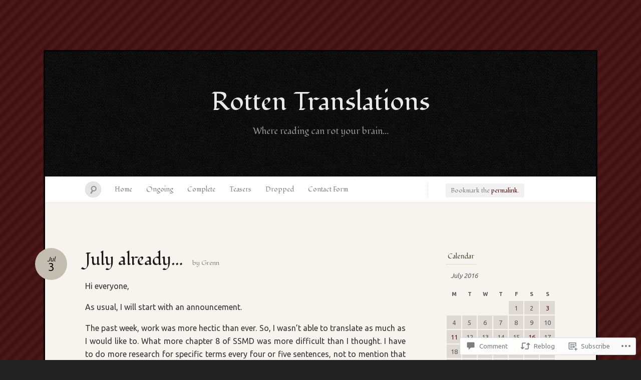

--- FILE ---
content_type: text/html; charset=UTF-8
request_url: https://rottentranslations.com/2016/07/03/july-is-vacation-month/
body_size: 22504
content:
<!DOCTYPE html>
<!--[if IE 7]>
<html id="ie7" lang="en">
<![endif]-->
<!--[if IE 8]>
<html id="ie8" lang="en">
<![endif]-->
<!--[if !(IE 7) & !(IE 8)]><!-->
<html lang="en">
<!--<![endif]-->
<head>
<meta charset="UTF-8" />
<meta name="viewport" content="width=device-width" />
<title>July already&#8230; &laquo; Rotten Translations</title>

<link rel="profile" href="http://gmpg.org/xfn/11" />
<link rel="pingback" href="https://rottentranslations.com/xmlrpc.php" />
<!--[if lt IE 9]>
<script src="https://s0.wp.com/wp-content/themes/pub/quintus/js/html5.js?m=1315596887i" type="text/javascript"></script>
<![endif]-->

<script type="text/javascript">
  WebFontConfig = {"google":{"families":["Fondamento:r:latin,latin-ext","Ubuntu:r,i,b,bi:latin,latin-ext"]},"api_url":"https:\/\/fonts-api.wp.com\/css"};
  (function() {
    var wf = document.createElement('script');
    wf.src = '/wp-content/plugins/custom-fonts/js/webfont.js';
    wf.type = 'text/javascript';
    wf.async = 'true';
    var s = document.getElementsByTagName('script')[0];
    s.parentNode.insertBefore(wf, s);
	})();
</script><style id="jetpack-custom-fonts-css">.wf-active #site-title{font-family:"Fondamento",cursive;font-style:normal;font-weight:400}.wf-active .entry-meta .entry-date, .wf-active body{font-family:"Ubuntu",sans-serif}.wf-active #access .menu, .wf-active #comments #comments-title, .wf-active #content nav, .wf-active #site-description, .wf-active .blog-footer, .wf-active .comment .comment-author, .wf-active .comment .comment-meta, .wf-active .content .page-title, .wf-active .entry-content label, .wf-active .entry-meta, .wf-active .entry-title, .wf-active .widget .widget-title{font-family:"Fondamento",cursive;font-style:normal;font-weight:400}.wf-active .entry-content h1, .wf-active .entry-content h2, .wf-active .entry-content h3, .wf-active .entry-content h4, .wf-active .entry-content h5, .wf-active .entry-content h6{font-family:"Fondamento",cursive;font-weight:400;font-style:normal}.wf-active #site-description{font-weight:400;font-style:normal}.wf-active #access .menu{font-weight:400;font-style:normal}.wf-active #access ul ul a{font-style:normal;font-weight:400}.wf-active .content .page-title{font-weight:400;font-style:normal}.wf-active .entry-title, .wf-active .entry-title a{font-weight:400;font-style:normal}.wf-active .entry-meta{font-style:normal;font-weight:400}.wf-active .entry-meta .entry-date b{font-weight:400;font-style:normal}.wf-active footer.entry-meta .comments-link a{font-style:normal;font-weight:400}.wf-active #content nav div a{font-style:normal;font-weight:400}.wf-active .format-link .entry-title a{font-style:normal;font-weight:400}.wf-active .format-link .entry-title:after{font-style:normal;font-weight:400}.wf-active .entry-content label{font-weight:400;font-style:normal}.wf-active #comments #comments-title{font-style:normal;font-weight:400}.wf-active #comments #comments-title em{font-style:normal;font-weight:400}.wf-active .comment .comment-author cite{font-style:normal;font-weight:400}.wf-active .comment .comment-meta{font-style:normal;font-weight:400}.wf-active .widget .widget-title{font-weight:400;font-style:normal}.wf-active .blog-footer{font-style:normal;font-weight:400}</style>
<meta name='robots' content='max-image-preview:large' />

<!-- Async WordPress.com Remote Login -->
<script id="wpcom_remote_login_js">
var wpcom_remote_login_extra_auth = '';
function wpcom_remote_login_remove_dom_node_id( element_id ) {
	var dom_node = document.getElementById( element_id );
	if ( dom_node ) { dom_node.parentNode.removeChild( dom_node ); }
}
function wpcom_remote_login_remove_dom_node_classes( class_name ) {
	var dom_nodes = document.querySelectorAll( '.' + class_name );
	for ( var i = 0; i < dom_nodes.length; i++ ) {
		dom_nodes[ i ].parentNode.removeChild( dom_nodes[ i ] );
	}
}
function wpcom_remote_login_final_cleanup() {
	wpcom_remote_login_remove_dom_node_classes( "wpcom_remote_login_msg" );
	wpcom_remote_login_remove_dom_node_id( "wpcom_remote_login_key" );
	wpcom_remote_login_remove_dom_node_id( "wpcom_remote_login_validate" );
	wpcom_remote_login_remove_dom_node_id( "wpcom_remote_login_js" );
	wpcom_remote_login_remove_dom_node_id( "wpcom_request_access_iframe" );
	wpcom_remote_login_remove_dom_node_id( "wpcom_request_access_styles" );
}

// Watch for messages back from the remote login
window.addEventListener( "message", function( e ) {
	if ( e.origin === "https://r-login.wordpress.com" ) {
		var data = {};
		try {
			data = JSON.parse( e.data );
		} catch( e ) {
			wpcom_remote_login_final_cleanup();
			return;
		}

		if ( data.msg === 'LOGIN' ) {
			// Clean up the login check iframe
			wpcom_remote_login_remove_dom_node_id( "wpcom_remote_login_key" );

			var id_regex = new RegExp( /^[0-9]+$/ );
			var token_regex = new RegExp( /^.*|.*|.*$/ );
			if (
				token_regex.test( data.token )
				&& id_regex.test( data.wpcomid )
			) {
				// We have everything we need to ask for a login
				var script = document.createElement( "script" );
				script.setAttribute( "id", "wpcom_remote_login_validate" );
				script.src = '/remote-login.php?wpcom_remote_login=validate'
					+ '&wpcomid=' + data.wpcomid
					+ '&token=' + encodeURIComponent( data.token )
					+ '&host=' + window.location.protocol
					+ '//' + window.location.hostname
					+ '&postid=3983'
					+ '&is_singular=1';
				document.body.appendChild( script );
			}

			return;
		}

		// Safari ITP, not logged in, so redirect
		if ( data.msg === 'LOGIN-REDIRECT' ) {
			window.location = 'https://wordpress.com/log-in?redirect_to=' + window.location.href;
			return;
		}

		// Safari ITP, storage access failed, remove the request
		if ( data.msg === 'LOGIN-REMOVE' ) {
			var css_zap = 'html { -webkit-transition: margin-top 1s; transition: margin-top 1s; } /* 9001 */ html { margin-top: 0 !important; } * html body { margin-top: 0 !important; } @media screen and ( max-width: 782px ) { html { margin-top: 0 !important; } * html body { margin-top: 0 !important; } }';
			var style_zap = document.createElement( 'style' );
			style_zap.type = 'text/css';
			style_zap.appendChild( document.createTextNode( css_zap ) );
			document.body.appendChild( style_zap );

			var e = document.getElementById( 'wpcom_request_access_iframe' );
			e.parentNode.removeChild( e );

			document.cookie = 'wordpress_com_login_access=denied; path=/; max-age=31536000';

			return;
		}

		// Safari ITP
		if ( data.msg === 'REQUEST_ACCESS' ) {
			console.log( 'request access: safari' );

			// Check ITP iframe enable/disable knob
			if ( wpcom_remote_login_extra_auth !== 'safari_itp_iframe' ) {
				return;
			}

			// If we are in a "private window" there is no ITP.
			var private_window = false;
			try {
				var opendb = window.openDatabase( null, null, null, null );
			} catch( e ) {
				private_window = true;
			}

			if ( private_window ) {
				console.log( 'private window' );
				return;
			}

			var iframe = document.createElement( 'iframe' );
			iframe.id = 'wpcom_request_access_iframe';
			iframe.setAttribute( 'scrolling', 'no' );
			iframe.setAttribute( 'sandbox', 'allow-storage-access-by-user-activation allow-scripts allow-same-origin allow-top-navigation-by-user-activation' );
			iframe.src = 'https://r-login.wordpress.com/remote-login.php?wpcom_remote_login=request_access&origin=' + encodeURIComponent( data.origin ) + '&wpcomid=' + encodeURIComponent( data.wpcomid );

			var css = 'html { -webkit-transition: margin-top 1s; transition: margin-top 1s; } /* 9001 */ html { margin-top: 46px !important; } * html body { margin-top: 46px !important; } @media screen and ( max-width: 660px ) { html { margin-top: 71px !important; } * html body { margin-top: 71px !important; } #wpcom_request_access_iframe { display: block; height: 71px !important; } } #wpcom_request_access_iframe { border: 0px; height: 46px; position: fixed; top: 0; left: 0; width: 100%; min-width: 100%; z-index: 99999; background: #23282d; } ';

			var style = document.createElement( 'style' );
			style.type = 'text/css';
			style.id = 'wpcom_request_access_styles';
			style.appendChild( document.createTextNode( css ) );
			document.body.appendChild( style );

			document.body.appendChild( iframe );
		}

		if ( data.msg === 'DONE' ) {
			wpcom_remote_login_final_cleanup();
		}
	}
}, false );

// Inject the remote login iframe after the page has had a chance to load
// more critical resources
window.addEventListener( "DOMContentLoaded", function( e ) {
	var iframe = document.createElement( "iframe" );
	iframe.style.display = "none";
	iframe.setAttribute( "scrolling", "no" );
	iframe.setAttribute( "id", "wpcom_remote_login_key" );
	iframe.src = "https://r-login.wordpress.com/remote-login.php"
		+ "?wpcom_remote_login=key"
		+ "&origin=aHR0cHM6Ly9yb3R0ZW50cmFuc2xhdGlvbnMuY29t"
		+ "&wpcomid=80712280"
		+ "&time=" + Math.floor( Date.now() / 1000 );
	document.body.appendChild( iframe );
}, false );
</script>
<link rel='dns-prefetch' href='//s0.wp.com' />
<link rel='dns-prefetch' href='//widgets.wp.com' />
<link rel='dns-prefetch' href='//wordpress.com' />
<link rel="alternate" type="application/rss+xml" title="Rotten Translations &raquo; Feed" href="https://rottentranslations.com/feed/" />
<link rel="alternate" type="application/rss+xml" title="Rotten Translations &raquo; Comments Feed" href="https://rottentranslations.com/comments/feed/" />
<link rel="alternate" type="application/rss+xml" title="Rotten Translations &raquo; July already&#8230; Comments Feed" href="https://rottentranslations.com/2016/07/03/july-is-vacation-month/feed/" />
	<script type="text/javascript">
		/* <![CDATA[ */
		function addLoadEvent(func) {
			var oldonload = window.onload;
			if (typeof window.onload != 'function') {
				window.onload = func;
			} else {
				window.onload = function () {
					oldonload();
					func();
				}
			}
		}
		/* ]]> */
	</script>
	<link crossorigin='anonymous' rel='stylesheet' id='all-css-0-1' href='/_static/??/wp-content/mu-plugins/likes/jetpack-likes.css,/wp-content/mu-plugins/infinity/themes/pub/quintus.css?m=1743883414j&cssminify=yes' type='text/css' media='all' />
<style id='wp-emoji-styles-inline-css'>

	img.wp-smiley, img.emoji {
		display: inline !important;
		border: none !important;
		box-shadow: none !important;
		height: 1em !important;
		width: 1em !important;
		margin: 0 0.07em !important;
		vertical-align: -0.1em !important;
		background: none !important;
		padding: 0 !important;
	}
/*# sourceURL=wp-emoji-styles-inline-css */
</style>
<link crossorigin='anonymous' rel='stylesheet' id='all-css-2-1' href='/wp-content/plugins/gutenberg-core/v22.2.0/build/styles/block-library/style.css?m=1764855221i&cssminify=yes' type='text/css' media='all' />
<style id='wp-block-library-inline-css'>
.has-text-align-justify {
	text-align:justify;
}
.has-text-align-justify{text-align:justify;}

/*# sourceURL=wp-block-library-inline-css */
</style><style id='global-styles-inline-css'>
:root{--wp--preset--aspect-ratio--square: 1;--wp--preset--aspect-ratio--4-3: 4/3;--wp--preset--aspect-ratio--3-4: 3/4;--wp--preset--aspect-ratio--3-2: 3/2;--wp--preset--aspect-ratio--2-3: 2/3;--wp--preset--aspect-ratio--16-9: 16/9;--wp--preset--aspect-ratio--9-16: 9/16;--wp--preset--color--black: #000000;--wp--preset--color--cyan-bluish-gray: #abb8c3;--wp--preset--color--white: #ffffff;--wp--preset--color--pale-pink: #f78da7;--wp--preset--color--vivid-red: #cf2e2e;--wp--preset--color--luminous-vivid-orange: #ff6900;--wp--preset--color--luminous-vivid-amber: #fcb900;--wp--preset--color--light-green-cyan: #7bdcb5;--wp--preset--color--vivid-green-cyan: #00d084;--wp--preset--color--pale-cyan-blue: #8ed1fc;--wp--preset--color--vivid-cyan-blue: #0693e3;--wp--preset--color--vivid-purple: #9b51e0;--wp--preset--gradient--vivid-cyan-blue-to-vivid-purple: linear-gradient(135deg,rgb(6,147,227) 0%,rgb(155,81,224) 100%);--wp--preset--gradient--light-green-cyan-to-vivid-green-cyan: linear-gradient(135deg,rgb(122,220,180) 0%,rgb(0,208,130) 100%);--wp--preset--gradient--luminous-vivid-amber-to-luminous-vivid-orange: linear-gradient(135deg,rgb(252,185,0) 0%,rgb(255,105,0) 100%);--wp--preset--gradient--luminous-vivid-orange-to-vivid-red: linear-gradient(135deg,rgb(255,105,0) 0%,rgb(207,46,46) 100%);--wp--preset--gradient--very-light-gray-to-cyan-bluish-gray: linear-gradient(135deg,rgb(238,238,238) 0%,rgb(169,184,195) 100%);--wp--preset--gradient--cool-to-warm-spectrum: linear-gradient(135deg,rgb(74,234,220) 0%,rgb(151,120,209) 20%,rgb(207,42,186) 40%,rgb(238,44,130) 60%,rgb(251,105,98) 80%,rgb(254,248,76) 100%);--wp--preset--gradient--blush-light-purple: linear-gradient(135deg,rgb(255,206,236) 0%,rgb(152,150,240) 100%);--wp--preset--gradient--blush-bordeaux: linear-gradient(135deg,rgb(254,205,165) 0%,rgb(254,45,45) 50%,rgb(107,0,62) 100%);--wp--preset--gradient--luminous-dusk: linear-gradient(135deg,rgb(255,203,112) 0%,rgb(199,81,192) 50%,rgb(65,88,208) 100%);--wp--preset--gradient--pale-ocean: linear-gradient(135deg,rgb(255,245,203) 0%,rgb(182,227,212) 50%,rgb(51,167,181) 100%);--wp--preset--gradient--electric-grass: linear-gradient(135deg,rgb(202,248,128) 0%,rgb(113,206,126) 100%);--wp--preset--gradient--midnight: linear-gradient(135deg,rgb(2,3,129) 0%,rgb(40,116,252) 100%);--wp--preset--font-size--small: 13px;--wp--preset--font-size--medium: 20px;--wp--preset--font-size--large: 36px;--wp--preset--font-size--x-large: 42px;--wp--preset--font-family--albert-sans: 'Albert Sans', sans-serif;--wp--preset--font-family--alegreya: Alegreya, serif;--wp--preset--font-family--arvo: Arvo, serif;--wp--preset--font-family--bodoni-moda: 'Bodoni Moda', serif;--wp--preset--font-family--bricolage-grotesque: 'Bricolage Grotesque', sans-serif;--wp--preset--font-family--cabin: Cabin, sans-serif;--wp--preset--font-family--chivo: Chivo, sans-serif;--wp--preset--font-family--commissioner: Commissioner, sans-serif;--wp--preset--font-family--cormorant: Cormorant, serif;--wp--preset--font-family--courier-prime: 'Courier Prime', monospace;--wp--preset--font-family--crimson-pro: 'Crimson Pro', serif;--wp--preset--font-family--dm-mono: 'DM Mono', monospace;--wp--preset--font-family--dm-sans: 'DM Sans', sans-serif;--wp--preset--font-family--dm-serif-display: 'DM Serif Display', serif;--wp--preset--font-family--domine: Domine, serif;--wp--preset--font-family--eb-garamond: 'EB Garamond', serif;--wp--preset--font-family--epilogue: Epilogue, sans-serif;--wp--preset--font-family--fahkwang: Fahkwang, sans-serif;--wp--preset--font-family--figtree: Figtree, sans-serif;--wp--preset--font-family--fira-sans: 'Fira Sans', sans-serif;--wp--preset--font-family--fjalla-one: 'Fjalla One', sans-serif;--wp--preset--font-family--fraunces: Fraunces, serif;--wp--preset--font-family--gabarito: Gabarito, system-ui;--wp--preset--font-family--ibm-plex-mono: 'IBM Plex Mono', monospace;--wp--preset--font-family--ibm-plex-sans: 'IBM Plex Sans', sans-serif;--wp--preset--font-family--ibarra-real-nova: 'Ibarra Real Nova', serif;--wp--preset--font-family--instrument-serif: 'Instrument Serif', serif;--wp--preset--font-family--inter: Inter, sans-serif;--wp--preset--font-family--josefin-sans: 'Josefin Sans', sans-serif;--wp--preset--font-family--jost: Jost, sans-serif;--wp--preset--font-family--libre-baskerville: 'Libre Baskerville', serif;--wp--preset--font-family--libre-franklin: 'Libre Franklin', sans-serif;--wp--preset--font-family--literata: Literata, serif;--wp--preset--font-family--lora: Lora, serif;--wp--preset--font-family--merriweather: Merriweather, serif;--wp--preset--font-family--montserrat: Montserrat, sans-serif;--wp--preset--font-family--newsreader: Newsreader, serif;--wp--preset--font-family--noto-sans-mono: 'Noto Sans Mono', sans-serif;--wp--preset--font-family--nunito: Nunito, sans-serif;--wp--preset--font-family--open-sans: 'Open Sans', sans-serif;--wp--preset--font-family--overpass: Overpass, sans-serif;--wp--preset--font-family--pt-serif: 'PT Serif', serif;--wp--preset--font-family--petrona: Petrona, serif;--wp--preset--font-family--piazzolla: Piazzolla, serif;--wp--preset--font-family--playfair-display: 'Playfair Display', serif;--wp--preset--font-family--plus-jakarta-sans: 'Plus Jakarta Sans', sans-serif;--wp--preset--font-family--poppins: Poppins, sans-serif;--wp--preset--font-family--raleway: Raleway, sans-serif;--wp--preset--font-family--roboto: Roboto, sans-serif;--wp--preset--font-family--roboto-slab: 'Roboto Slab', serif;--wp--preset--font-family--rubik: Rubik, sans-serif;--wp--preset--font-family--rufina: Rufina, serif;--wp--preset--font-family--sora: Sora, sans-serif;--wp--preset--font-family--source-sans-3: 'Source Sans 3', sans-serif;--wp--preset--font-family--source-serif-4: 'Source Serif 4', serif;--wp--preset--font-family--space-mono: 'Space Mono', monospace;--wp--preset--font-family--syne: Syne, sans-serif;--wp--preset--font-family--texturina: Texturina, serif;--wp--preset--font-family--urbanist: Urbanist, sans-serif;--wp--preset--font-family--work-sans: 'Work Sans', sans-serif;--wp--preset--spacing--20: 0.44rem;--wp--preset--spacing--30: 0.67rem;--wp--preset--spacing--40: 1rem;--wp--preset--spacing--50: 1.5rem;--wp--preset--spacing--60: 2.25rem;--wp--preset--spacing--70: 3.38rem;--wp--preset--spacing--80: 5.06rem;--wp--preset--shadow--natural: 6px 6px 9px rgba(0, 0, 0, 0.2);--wp--preset--shadow--deep: 12px 12px 50px rgba(0, 0, 0, 0.4);--wp--preset--shadow--sharp: 6px 6px 0px rgba(0, 0, 0, 0.2);--wp--preset--shadow--outlined: 6px 6px 0px -3px rgb(255, 255, 255), 6px 6px rgb(0, 0, 0);--wp--preset--shadow--crisp: 6px 6px 0px rgb(0, 0, 0);}:where(.is-layout-flex){gap: 0.5em;}:where(.is-layout-grid){gap: 0.5em;}body .is-layout-flex{display: flex;}.is-layout-flex{flex-wrap: wrap;align-items: center;}.is-layout-flex > :is(*, div){margin: 0;}body .is-layout-grid{display: grid;}.is-layout-grid > :is(*, div){margin: 0;}:where(.wp-block-columns.is-layout-flex){gap: 2em;}:where(.wp-block-columns.is-layout-grid){gap: 2em;}:where(.wp-block-post-template.is-layout-flex){gap: 1.25em;}:where(.wp-block-post-template.is-layout-grid){gap: 1.25em;}.has-black-color{color: var(--wp--preset--color--black) !important;}.has-cyan-bluish-gray-color{color: var(--wp--preset--color--cyan-bluish-gray) !important;}.has-white-color{color: var(--wp--preset--color--white) !important;}.has-pale-pink-color{color: var(--wp--preset--color--pale-pink) !important;}.has-vivid-red-color{color: var(--wp--preset--color--vivid-red) !important;}.has-luminous-vivid-orange-color{color: var(--wp--preset--color--luminous-vivid-orange) !important;}.has-luminous-vivid-amber-color{color: var(--wp--preset--color--luminous-vivid-amber) !important;}.has-light-green-cyan-color{color: var(--wp--preset--color--light-green-cyan) !important;}.has-vivid-green-cyan-color{color: var(--wp--preset--color--vivid-green-cyan) !important;}.has-pale-cyan-blue-color{color: var(--wp--preset--color--pale-cyan-blue) !important;}.has-vivid-cyan-blue-color{color: var(--wp--preset--color--vivid-cyan-blue) !important;}.has-vivid-purple-color{color: var(--wp--preset--color--vivid-purple) !important;}.has-black-background-color{background-color: var(--wp--preset--color--black) !important;}.has-cyan-bluish-gray-background-color{background-color: var(--wp--preset--color--cyan-bluish-gray) !important;}.has-white-background-color{background-color: var(--wp--preset--color--white) !important;}.has-pale-pink-background-color{background-color: var(--wp--preset--color--pale-pink) !important;}.has-vivid-red-background-color{background-color: var(--wp--preset--color--vivid-red) !important;}.has-luminous-vivid-orange-background-color{background-color: var(--wp--preset--color--luminous-vivid-orange) !important;}.has-luminous-vivid-amber-background-color{background-color: var(--wp--preset--color--luminous-vivid-amber) !important;}.has-light-green-cyan-background-color{background-color: var(--wp--preset--color--light-green-cyan) !important;}.has-vivid-green-cyan-background-color{background-color: var(--wp--preset--color--vivid-green-cyan) !important;}.has-pale-cyan-blue-background-color{background-color: var(--wp--preset--color--pale-cyan-blue) !important;}.has-vivid-cyan-blue-background-color{background-color: var(--wp--preset--color--vivid-cyan-blue) !important;}.has-vivid-purple-background-color{background-color: var(--wp--preset--color--vivid-purple) !important;}.has-black-border-color{border-color: var(--wp--preset--color--black) !important;}.has-cyan-bluish-gray-border-color{border-color: var(--wp--preset--color--cyan-bluish-gray) !important;}.has-white-border-color{border-color: var(--wp--preset--color--white) !important;}.has-pale-pink-border-color{border-color: var(--wp--preset--color--pale-pink) !important;}.has-vivid-red-border-color{border-color: var(--wp--preset--color--vivid-red) !important;}.has-luminous-vivid-orange-border-color{border-color: var(--wp--preset--color--luminous-vivid-orange) !important;}.has-luminous-vivid-amber-border-color{border-color: var(--wp--preset--color--luminous-vivid-amber) !important;}.has-light-green-cyan-border-color{border-color: var(--wp--preset--color--light-green-cyan) !important;}.has-vivid-green-cyan-border-color{border-color: var(--wp--preset--color--vivid-green-cyan) !important;}.has-pale-cyan-blue-border-color{border-color: var(--wp--preset--color--pale-cyan-blue) !important;}.has-vivid-cyan-blue-border-color{border-color: var(--wp--preset--color--vivid-cyan-blue) !important;}.has-vivid-purple-border-color{border-color: var(--wp--preset--color--vivid-purple) !important;}.has-vivid-cyan-blue-to-vivid-purple-gradient-background{background: var(--wp--preset--gradient--vivid-cyan-blue-to-vivid-purple) !important;}.has-light-green-cyan-to-vivid-green-cyan-gradient-background{background: var(--wp--preset--gradient--light-green-cyan-to-vivid-green-cyan) !important;}.has-luminous-vivid-amber-to-luminous-vivid-orange-gradient-background{background: var(--wp--preset--gradient--luminous-vivid-amber-to-luminous-vivid-orange) !important;}.has-luminous-vivid-orange-to-vivid-red-gradient-background{background: var(--wp--preset--gradient--luminous-vivid-orange-to-vivid-red) !important;}.has-very-light-gray-to-cyan-bluish-gray-gradient-background{background: var(--wp--preset--gradient--very-light-gray-to-cyan-bluish-gray) !important;}.has-cool-to-warm-spectrum-gradient-background{background: var(--wp--preset--gradient--cool-to-warm-spectrum) !important;}.has-blush-light-purple-gradient-background{background: var(--wp--preset--gradient--blush-light-purple) !important;}.has-blush-bordeaux-gradient-background{background: var(--wp--preset--gradient--blush-bordeaux) !important;}.has-luminous-dusk-gradient-background{background: var(--wp--preset--gradient--luminous-dusk) !important;}.has-pale-ocean-gradient-background{background: var(--wp--preset--gradient--pale-ocean) !important;}.has-electric-grass-gradient-background{background: var(--wp--preset--gradient--electric-grass) !important;}.has-midnight-gradient-background{background: var(--wp--preset--gradient--midnight) !important;}.has-small-font-size{font-size: var(--wp--preset--font-size--small) !important;}.has-medium-font-size{font-size: var(--wp--preset--font-size--medium) !important;}.has-large-font-size{font-size: var(--wp--preset--font-size--large) !important;}.has-x-large-font-size{font-size: var(--wp--preset--font-size--x-large) !important;}.has-albert-sans-font-family{font-family: var(--wp--preset--font-family--albert-sans) !important;}.has-alegreya-font-family{font-family: var(--wp--preset--font-family--alegreya) !important;}.has-arvo-font-family{font-family: var(--wp--preset--font-family--arvo) !important;}.has-bodoni-moda-font-family{font-family: var(--wp--preset--font-family--bodoni-moda) !important;}.has-bricolage-grotesque-font-family{font-family: var(--wp--preset--font-family--bricolage-grotesque) !important;}.has-cabin-font-family{font-family: var(--wp--preset--font-family--cabin) !important;}.has-chivo-font-family{font-family: var(--wp--preset--font-family--chivo) !important;}.has-commissioner-font-family{font-family: var(--wp--preset--font-family--commissioner) !important;}.has-cormorant-font-family{font-family: var(--wp--preset--font-family--cormorant) !important;}.has-courier-prime-font-family{font-family: var(--wp--preset--font-family--courier-prime) !important;}.has-crimson-pro-font-family{font-family: var(--wp--preset--font-family--crimson-pro) !important;}.has-dm-mono-font-family{font-family: var(--wp--preset--font-family--dm-mono) !important;}.has-dm-sans-font-family{font-family: var(--wp--preset--font-family--dm-sans) !important;}.has-dm-serif-display-font-family{font-family: var(--wp--preset--font-family--dm-serif-display) !important;}.has-domine-font-family{font-family: var(--wp--preset--font-family--domine) !important;}.has-eb-garamond-font-family{font-family: var(--wp--preset--font-family--eb-garamond) !important;}.has-epilogue-font-family{font-family: var(--wp--preset--font-family--epilogue) !important;}.has-fahkwang-font-family{font-family: var(--wp--preset--font-family--fahkwang) !important;}.has-figtree-font-family{font-family: var(--wp--preset--font-family--figtree) !important;}.has-fira-sans-font-family{font-family: var(--wp--preset--font-family--fira-sans) !important;}.has-fjalla-one-font-family{font-family: var(--wp--preset--font-family--fjalla-one) !important;}.has-fraunces-font-family{font-family: var(--wp--preset--font-family--fraunces) !important;}.has-gabarito-font-family{font-family: var(--wp--preset--font-family--gabarito) !important;}.has-ibm-plex-mono-font-family{font-family: var(--wp--preset--font-family--ibm-plex-mono) !important;}.has-ibm-plex-sans-font-family{font-family: var(--wp--preset--font-family--ibm-plex-sans) !important;}.has-ibarra-real-nova-font-family{font-family: var(--wp--preset--font-family--ibarra-real-nova) !important;}.has-instrument-serif-font-family{font-family: var(--wp--preset--font-family--instrument-serif) !important;}.has-inter-font-family{font-family: var(--wp--preset--font-family--inter) !important;}.has-josefin-sans-font-family{font-family: var(--wp--preset--font-family--josefin-sans) !important;}.has-jost-font-family{font-family: var(--wp--preset--font-family--jost) !important;}.has-libre-baskerville-font-family{font-family: var(--wp--preset--font-family--libre-baskerville) !important;}.has-libre-franklin-font-family{font-family: var(--wp--preset--font-family--libre-franklin) !important;}.has-literata-font-family{font-family: var(--wp--preset--font-family--literata) !important;}.has-lora-font-family{font-family: var(--wp--preset--font-family--lora) !important;}.has-merriweather-font-family{font-family: var(--wp--preset--font-family--merriweather) !important;}.has-montserrat-font-family{font-family: var(--wp--preset--font-family--montserrat) !important;}.has-newsreader-font-family{font-family: var(--wp--preset--font-family--newsreader) !important;}.has-noto-sans-mono-font-family{font-family: var(--wp--preset--font-family--noto-sans-mono) !important;}.has-nunito-font-family{font-family: var(--wp--preset--font-family--nunito) !important;}.has-open-sans-font-family{font-family: var(--wp--preset--font-family--open-sans) !important;}.has-overpass-font-family{font-family: var(--wp--preset--font-family--overpass) !important;}.has-pt-serif-font-family{font-family: var(--wp--preset--font-family--pt-serif) !important;}.has-petrona-font-family{font-family: var(--wp--preset--font-family--petrona) !important;}.has-piazzolla-font-family{font-family: var(--wp--preset--font-family--piazzolla) !important;}.has-playfair-display-font-family{font-family: var(--wp--preset--font-family--playfair-display) !important;}.has-plus-jakarta-sans-font-family{font-family: var(--wp--preset--font-family--plus-jakarta-sans) !important;}.has-poppins-font-family{font-family: var(--wp--preset--font-family--poppins) !important;}.has-raleway-font-family{font-family: var(--wp--preset--font-family--raleway) !important;}.has-roboto-font-family{font-family: var(--wp--preset--font-family--roboto) !important;}.has-roboto-slab-font-family{font-family: var(--wp--preset--font-family--roboto-slab) !important;}.has-rubik-font-family{font-family: var(--wp--preset--font-family--rubik) !important;}.has-rufina-font-family{font-family: var(--wp--preset--font-family--rufina) !important;}.has-sora-font-family{font-family: var(--wp--preset--font-family--sora) !important;}.has-source-sans-3-font-family{font-family: var(--wp--preset--font-family--source-sans-3) !important;}.has-source-serif-4-font-family{font-family: var(--wp--preset--font-family--source-serif-4) !important;}.has-space-mono-font-family{font-family: var(--wp--preset--font-family--space-mono) !important;}.has-syne-font-family{font-family: var(--wp--preset--font-family--syne) !important;}.has-texturina-font-family{font-family: var(--wp--preset--font-family--texturina) !important;}.has-urbanist-font-family{font-family: var(--wp--preset--font-family--urbanist) !important;}.has-work-sans-font-family{font-family: var(--wp--preset--font-family--work-sans) !important;}
/*# sourceURL=global-styles-inline-css */
</style>

<style id='classic-theme-styles-inline-css'>
/*! This file is auto-generated */
.wp-block-button__link{color:#fff;background-color:#32373c;border-radius:9999px;box-shadow:none;text-decoration:none;padding:calc(.667em + 2px) calc(1.333em + 2px);font-size:1.125em}.wp-block-file__button{background:#32373c;color:#fff;text-decoration:none}
/*# sourceURL=/wp-includes/css/classic-themes.min.css */
</style>
<link crossorigin='anonymous' rel='stylesheet' id='all-css-4-1' href='/_static/??-eJx9jksOwjAMRC9EsEAtnwXiKCgfC1LqJIqd9vq4qtgAYmPJM/PsgbkYn5NgEqBmytjuMTH4XFF1KlZAE4QhWhyRNLb1zBv4jc1FGeNcqchsdFJsZOShIP/jBpRi/dOotJ5YDeCW3t5twhRyBdskkxWJ/osCrh5ci2OACavTzyoulflzX7pc6bI7Hk777tx1/fACNXxjkA==&cssminify=yes' type='text/css' media='all' />
<link rel='stylesheet' id='verbum-gutenberg-css-css' href='https://widgets.wp.com/verbum-block-editor/block-editor.css?ver=1738686361' media='all' />
<link crossorigin='anonymous' rel='stylesheet' id='all-css-6-1' href='/_static/??-eJx9jV0KAjEMhC9kDUvFnwfxLLsl1mib1G2KeHujgq4Kvs18yczApbggrMgKubmSWiSuECRnQy7RCc3VLzI3MgMCFiVL15d4HiadesBsDaUNcG7E2ipUvSb8eZyMjzgkiSbjY/lt/4UiiksSeiXhD+P2qafxHt3lbbdadMuN9359vAGSX102&cssminify=yes' type='text/css' media='all' />
<link crossorigin='anonymous' rel='stylesheet' id='print-css-7-1' href='/wp-content/mu-plugins/global-print/global-print.css?m=1465851035i&cssminify=yes' type='text/css' media='print' />
<style id='jetpack-global-styles-frontend-style-inline-css'>
:root { --font-headings: unset; --font-base: unset; --font-headings-default: -apple-system,BlinkMacSystemFont,"Segoe UI",Roboto,Oxygen-Sans,Ubuntu,Cantarell,"Helvetica Neue",sans-serif; --font-base-default: -apple-system,BlinkMacSystemFont,"Segoe UI",Roboto,Oxygen-Sans,Ubuntu,Cantarell,"Helvetica Neue",sans-serif;}
/*# sourceURL=jetpack-global-styles-frontend-style-inline-css */
</style>
<link crossorigin='anonymous' rel='stylesheet' id='all-css-10-1' href='/_static/??-eJyNjcsKAjEMRX/IGtQZBxfip0hMS9sxTYppGfx7H7gRN+7ugcs5sFRHKi1Ig9Jd5R6zGMyhVaTrh8G6QFHfORhYwlvw6P39PbPENZmt4G/ROQuBKWVkxxrVvuBH1lIoz2waILJekF+HUzlupnG3nQ77YZwfuRJIaQ==&cssminify=yes' type='text/css' media='all' />
<script type="text/javascript" id="wpcom-actionbar-placeholder-js-extra">
/* <![CDATA[ */
var actionbardata = {"siteID":"80712280","postID":"3983","siteURL":"https://rottentranslations.com","xhrURL":"https://rottentranslations.com/wp-admin/admin-ajax.php","nonce":"f23bfaeb8e","isLoggedIn":"","statusMessage":"","subsEmailDefault":"instantly","proxyScriptUrl":"https://s0.wp.com/wp-content/js/wpcom-proxy-request.js?m=1513050504i&amp;ver=20211021","shortlink":"https://wp.me/p5sEWY-12f","i18n":{"followedText":"New posts from this site will now appear in your \u003Ca href=\"https://wordpress.com/reader\"\u003EReader\u003C/a\u003E","foldBar":"Collapse this bar","unfoldBar":"Expand this bar","shortLinkCopied":"Shortlink copied to clipboard."}};
//# sourceURL=wpcom-actionbar-placeholder-js-extra
/* ]]> */
</script>
<script type="text/javascript" id="jetpack-mu-wpcom-settings-js-before">
/* <![CDATA[ */
var JETPACK_MU_WPCOM_SETTINGS = {"assetsUrl":"https://s0.wp.com/wp-content/mu-plugins/jetpack-mu-wpcom-plugin/sun/jetpack_vendor/automattic/jetpack-mu-wpcom/src/build/"};
//# sourceURL=jetpack-mu-wpcom-settings-js-before
/* ]]> */
</script>
<script crossorigin='anonymous' type='text/javascript'  src='/wp-content/js/rlt-proxy.js?m=1720530689i'></script>
<script type="text/javascript" id="rlt-proxy-js-after">
/* <![CDATA[ */
	rltInitialize( {"token":null,"iframeOrigins":["https:\/\/widgets.wp.com"]} );
//# sourceURL=rlt-proxy-js-after
/* ]]> */
</script>
<link rel="EditURI" type="application/rsd+xml" title="RSD" href="https://rottentranslations.wordpress.com/xmlrpc.php?rsd" />
<meta name="generator" content="WordPress.com" />
<link rel="canonical" href="https://rottentranslations.com/2016/07/03/july-is-vacation-month/" />
<link rel='shortlink' href='https://wp.me/p5sEWY-12f' />
<link rel="alternate" type="application/json+oembed" href="https://public-api.wordpress.com/oembed/?format=json&amp;url=https%3A%2F%2Frottentranslations.com%2F2016%2F07%2F03%2Fjuly-is-vacation-month%2F&amp;for=wpcom-auto-discovery" /><link rel="alternate" type="application/xml+oembed" href="https://public-api.wordpress.com/oembed/?format=xml&amp;url=https%3A%2F%2Frottentranslations.com%2F2016%2F07%2F03%2Fjuly-is-vacation-month%2F&amp;for=wpcom-auto-discovery" />
<!-- Jetpack Open Graph Tags -->
<meta property="og:type" content="article" />
<meta property="og:title" content="July already&#8230;" />
<meta property="og:url" content="https://rottentranslations.com/2016/07/03/july-is-vacation-month/" />
<meta property="og:description" content="Hi everyone, As usual, I will start with an announcement. The past week, work was more hectic than ever. So, I wasn&#8217;t able to translate as much as I would like to. What more chapter 8 of SSMD…" />
<meta property="article:published_time" content="2016-07-04T04:00:59+00:00" />
<meta property="article:modified_time" content="2016-07-04T03:21:41+00:00" />
<meta property="og:site_name" content="Rotten Translations" />
<meta property="og:image" content="https://rottentranslations.com/wp-content/uploads/2017/09/cropped-417108_art_gorod_doroga_statuya_ruiny_mech_skaly_1680x1050_www-gde-fon-com.jpg?w=200" />
<meta property="og:image:width" content="200" />
<meta property="og:image:height" content="200" />
<meta property="og:image:alt" content="" />
<meta property="og:locale" content="en_US" />
<meta property="article:publisher" content="https://www.facebook.com/WordPresscom" />
<meta name="twitter:text:title" content="July already&#8230;" />
<meta name="twitter:image" content="https://rottentranslations.com/wp-content/uploads/2017/09/cropped-417108_art_gorod_doroga_statuya_ruiny_mech_skaly_1680x1050_www-gde-fon-com.jpg?w=240" />
<meta name="twitter:card" content="summary" />

<!-- End Jetpack Open Graph Tags -->
<link rel='openid.server' href='https://rottentranslations.com/?openidserver=1' />
<link rel='openid.delegate' href='https://rottentranslations.com/' />
<link rel="search" type="application/opensearchdescription+xml" href="https://rottentranslations.com/osd.xml" title="Rotten Translations" />
<link rel="search" type="application/opensearchdescription+xml" href="https://s1.wp.com/opensearch.xml" title="WordPress.com" />
		<style type="text/css">
			.recentcomments a {
				display: inline !important;
				padding: 0 !important;
				margin: 0 !important;
			}

			table.recentcommentsavatartop img.avatar, table.recentcommentsavatarend img.avatar {
				border: 0px;
				margin: 0;
			}

			table.recentcommentsavatartop a, table.recentcommentsavatarend a {
				border: 0px !important;
				background-color: transparent !important;
			}

			td.recentcommentsavatarend, td.recentcommentsavatartop {
				padding: 0px 0px 1px 0px;
				margin: 0px;
			}

			td.recentcommentstextend {
				border: none !important;
				padding: 0px 0px 2px 10px;
			}

			.rtl td.recentcommentstextend {
				padding: 0px 10px 2px 0px;
			}

			td.recentcommentstexttop {
				border: none;
				padding: 0px 0px 0px 10px;
			}

			.rtl td.recentcommentstexttop {
				padding: 0px 10px 0px 0px;
			}
		</style>
		<meta name="description" content="Hi everyone, As usual, I will start with an announcement. The past week, work was more hectic than ever. So, I wasn&#039;t able to translate as much as I would like to. What more chapter 8 of SSMD was more difficult than I thought. I have to do more research for specific terms every four or&hellip;" />

	<style type="text/css">
		#ie7 .blog-header .site-branding {
			display: block;
		}
	</style>
	<link rel="icon" href="https://rottentranslations.com/wp-content/uploads/2017/09/cropped-417108_art_gorod_doroga_statuya_ruiny_mech_skaly_1680x1050_www-gde-fon-com.jpg?w=32" sizes="32x32" />
<link rel="icon" href="https://rottentranslations.com/wp-content/uploads/2017/09/cropped-417108_art_gorod_doroga_statuya_ruiny_mech_skaly_1680x1050_www-gde-fon-com.jpg?w=192" sizes="192x192" />
<link rel="apple-touch-icon" href="https://rottentranslations.com/wp-content/uploads/2017/09/cropped-417108_art_gorod_doroga_statuya_ruiny_mech_skaly_1680x1050_www-gde-fon-com.jpg?w=180" />
<meta name="msapplication-TileImage" content="https://rottentranslations.com/wp-content/uploads/2017/09/cropped-417108_art_gorod_doroga_statuya_ruiny_mech_skaly_1680x1050_www-gde-fon-com.jpg?w=270" />
</head>

<body class="wp-singular post-template-default single single-post postid-3983 single-format-standard wp-theme-pubquintus customizer-styles-applied color-default jetpack-reblog-enabled">

<div id="page" class="hfeed">
		<header class="blog-header" role="banner">
		<div class="site-branding">
			<h1 id="site-title"><a href="https://rottentranslations.com/" title="Rotten Translations" rel="home">Rotten Translations</a></h1>
			<h2 id="site-description">Where reading can rot your brain&#8230;</h2>
		</div>
	</header>

	<nav id="access" role="navigation">
		<form method="get" id="searchform" action="https://rottentranslations.com/">
	<input type="text" class="field" name="s" id="s" placeholder="Search" />
	<label for="s" class="assistive-text">Search</label>
	<input type="submit" class="submit" name="submit" id="searchsubmit" value="Search" />
</form>		<div class="menu-menu-2-container"><ul id="menu-menu-2" class="menu"><li id="menu-item-745" class="menu-item menu-item-type-custom menu-item-object-custom menu-item-745"><a href="https://rottentranslations.wordpress.com/">Home</a></li>
<li id="menu-item-746" class="menu-item menu-item-type-post_type menu-item-object-page menu-item-746"><a href="https://rottentranslations.com/projects/">Ongoing</a></li>
<li id="menu-item-8232" class="menu-item menu-item-type-post_type menu-item-object-page menu-item-8232"><a href="https://rottentranslations.com/complete/">Complete</a></li>
<li id="menu-item-7962" class="menu-item menu-item-type-post_type menu-item-object-page menu-item-7962"><a href="https://rottentranslations.com/teasers/">Teasers</a></li>
<li id="menu-item-7963" class="menu-item menu-item-type-post_type menu-item-object-page menu-item-7963"><a href="https://rottentranslations.com/dropped/">Dropped</a></li>
<li id="menu-item-1690" class="menu-item menu-item-type-post_type menu-item-object-page menu-item-1690"><a href="https://rottentranslations.com/contact-form/">Contact Form</a></li>
</ul></div>	</nav>

	<div id="main">
		<div id="primary">
			<div class="content" id="content" role="main">

			
				<nav id="nav-above">
					<span class="permalink">
					Bookmark the <a href="https://rottentranslations.com/2016/07/03/july-is-vacation-month/" title="Permalink to July already&#8230;" rel="bookmark">permalink</a>.					</span>
				</nav><!-- #nav-above -->

				
<article id="post-3983" class="post-3983 post type-post status-publish format-standard hentry category-announcement category-secret-service-mysterious-doctor">
	<header class="entry-header">
		<h1 class="entry-title">July already&#8230;</h1>
		<div class="entry-meta">
			<a class="entry-date" title="July 3 2016" href="https://rottentranslations.com/2016/07/03/july-is-vacation-month/">
				<time datetime="2016-07-03T23:00:59-05:00">Jul<b>3</b></time>
			</a>
			<span class="entry-byline">
			by <span class="author vcard"><a class="url fn n" href="https://rottentranslations.com/author/nadehi/" title="View all posts by Grenn">Grenn</a></span>			</span>
		</div><!-- .entry-meta -->
	</header><!-- .entry-header -->

	<div class="entry-content">
		<p style="text-align:justify;">Hi everyone,</p>
<p style="text-align:justify;">As usual, I will start with an announcement.</p>
<p style="text-align:justify;">The past week, work was more hectic than ever. So, I wasn&#8217;t able to translate as much as I would like to. What more chapter 8 of SSMD was more difficult than I thought. I have to do more research for specific terms every four or five sentences, not to mention that unlike RoWG, SSMD is a completely different world that has invented words that can&#8217;t always be find in dictionary.</p>
<p style="text-align:justify;">Apart from invented words, poems and mention of known cultural facts or slangs are another difficulty when translating. I personally admired the translators and editors for <a href="http://www.novelupdates.com/series/im-really-a-superstar/" target="_blank">I&#8217;m really a superstar</a>, because that great novel is hard to translate and to make sense out of it with all the poems and art related culture specific to China.</p>
<p style="text-align:justify;">Unfortunately, no RoWG chapter this time. I didn&#8217;t have time to finish translating it. More RoWG next time.</p>
<p style="text-align:justify;">See you on July 11th.</p>
<p style="text-align:justify;"><span id="more-3983"></span></p>
<p style="text-align:justify;"> <a href="https://rottentranslations.wordpress.com/ssmd-chapter-8/" target="_blank">SSMD – Chapter 8</a></p>
<p style="text-align:justify;"><a href="https://rottentranslations.wordpress.com/ssmd-chapter-9/" target="_blank">SSMD – Chapter 9</a></p>
<div id="jp-post-flair" class="sharedaddy sd-like-enabled sd-sharing-enabled"><div class="sharedaddy sd-sharing-enabled"><div class="robots-nocontent sd-block sd-social sd-social-icon-text sd-sharing"><h3 class="sd-title">Share this:</h3><div class="sd-content"><ul><li class="share-twitter"><a rel="nofollow noopener noreferrer"
				data-shared="sharing-twitter-3983"
				class="share-twitter sd-button share-icon"
				href="https://rottentranslations.com/2016/07/03/july-is-vacation-month/?share=twitter"
				target="_blank"
				aria-labelledby="sharing-twitter-3983"
				>
				<span id="sharing-twitter-3983" hidden>Share on X (Opens in new window)</span>
				<span>X</span>
			</a></li><li class="share-facebook"><a rel="nofollow noopener noreferrer"
				data-shared="sharing-facebook-3983"
				class="share-facebook sd-button share-icon"
				href="https://rottentranslations.com/2016/07/03/july-is-vacation-month/?share=facebook"
				target="_blank"
				aria-labelledby="sharing-facebook-3983"
				>
				<span id="sharing-facebook-3983" hidden>Share on Facebook (Opens in new window)</span>
				<span>Facebook</span>
			</a></li><li class="share-end"></li></ul></div></div></div><div class='sharedaddy sd-block sd-like jetpack-likes-widget-wrapper jetpack-likes-widget-unloaded' id='like-post-wrapper-80712280-3983-6973172523150' data-src='//widgets.wp.com/likes/index.html?ver=20260123#blog_id=80712280&amp;post_id=3983&amp;origin=rottentranslations.wordpress.com&amp;obj_id=80712280-3983-6973172523150&amp;domain=rottentranslations.com' data-name='like-post-frame-80712280-3983-6973172523150' data-title='Like or Reblog'><div class='likes-widget-placeholder post-likes-widget-placeholder' style='height: 55px;'><span class='button'><span>Like</span></span> <span class='loading'>Loading...</span></div><span class='sd-text-color'></span><a class='sd-link-color'></a></div></div>			</div><!-- .entry-content -->

	<footer class="entry-meta">
		This entry was posted in <a href="https://rottentranslations.com/category/announcement/" rel="category tag">Announcement</a>, <a href="https://rottentranslations.com/category/secret-service-mysterious-doctor/" rel="category tag">Secret Service Mysterious Doctor</a>.
			</footer><!-- .entry-meta -->
</article><!-- #post-## -->

				<nav id="nav-below">
					<h1 class="section-heading">Post navigation</h1>
					<div class="nav-previous"><a href="https://rottentranslations.com/2016/06/24/a-major-modification-to-ssmd/" rel="prev"><span class="meta-nav">&larr;</span> A major modification to&nbsp;SSMD</a></div>
					<div class="nav-next"><a href="https://rottentranslations.com/2016/07/11/rowg-and-ssmd-releases/" rel="next">RoWG and SSMD&nbsp;chapters <span class="meta-nav">&rarr;</span></a></div>
				</nav><!-- #nav-below -->

				
<div id="comments">

			<h2 id="comments-title">
			5 comments on &ldquo;<span>July already&#8230;</span>&rdquo;		</h2>

		<ol class="commentlist">
					<li class="comment byuser comment-author-weltonhau even thread-even depth-1" id="comment-74">
				<div id="div-comment-74" class="comment-body">
				<div class="comment-author vcard">
			<img referrerpolicy="no-referrer" alt='wel&#039;s avatar' src='https://2.gravatar.com/avatar/2a51ab2f0cf3a1f76d4ddff5817dca8cc1020f6a9699e55c9c2508e3009c776a?s=32&#038;d=identicon&#038;r=G' srcset='https://2.gravatar.com/avatar/2a51ab2f0cf3a1f76d4ddff5817dca8cc1020f6a9699e55c9c2508e3009c776a?s=32&#038;d=identicon&#038;r=G 1x, https://2.gravatar.com/avatar/2a51ab2f0cf3a1f76d4ddff5817dca8cc1020f6a9699e55c9c2508e3009c776a?s=48&#038;d=identicon&#038;r=G 1.5x, https://2.gravatar.com/avatar/2a51ab2f0cf3a1f76d4ddff5817dca8cc1020f6a9699e55c9c2508e3009c776a?s=64&#038;d=identicon&#038;r=G 2x, https://2.gravatar.com/avatar/2a51ab2f0cf3a1f76d4ddff5817dca8cc1020f6a9699e55c9c2508e3009c776a?s=96&#038;d=identicon&#038;r=G 3x, https://2.gravatar.com/avatar/2a51ab2f0cf3a1f76d4ddff5817dca8cc1020f6a9699e55c9c2508e3009c776a?s=128&#038;d=identicon&#038;r=G 4x' class='avatar avatar-32' height='32' width='32' decoding='async' />			<cite class="fn"><a href="http://itswel.wordpress.com" class="url" rel="ugc external nofollow">wel</a></cite> <span class="says">says:</span>		</div>
		
		<div class="comment-meta commentmetadata">
			<a href="https://rottentranslations.com/2016/07/03/july-is-vacation-month/#comment-74">July 4, 2016 at 3:48 am</a>		</div>

		<p>thank you for your hand work!</p>
<p id="comment-like-74" data-liked=comment-not-liked class="comment-likes comment-not-liked"><a href="https://rottentranslations.com/2016/07/03/july-is-vacation-month/?like_comment=74&#038;_wpnonce=d48cb8776e" class="comment-like-link needs-login" rel="nofollow" data-blog="80712280"><span>Like</span></a><span id="comment-like-count-74" class="comment-like-feedback">Like</span></p>

		<div class="reply"><a rel="nofollow" class="comment-reply-link" href="https://rottentranslations.com/2016/07/03/july-is-vacation-month/?replytocom=74#respond" data-commentid="74" data-postid="3983" data-belowelement="div-comment-74" data-respondelement="respond" data-replyto="Reply to wel" aria-label="Reply to wel">Reply</a></div>
				</div>
				</li><!-- #comment-## -->
		<li class="comment byuser comment-author-midoriha odd alt thread-odd thread-alt depth-1" id="comment-76">
				<div id="div-comment-76" class="comment-body">
				<div class="comment-author vcard">
			<img referrerpolicy="no-referrer" alt='midoriha&#039;s avatar' src='https://0.gravatar.com/avatar/90d4b938abdf28d6f64ceb298c8d9ad4b3b115d8faa5d05fd0a4c8eb0f271f3a?s=32&#038;d=identicon&#038;r=G' srcset='https://0.gravatar.com/avatar/90d4b938abdf28d6f64ceb298c8d9ad4b3b115d8faa5d05fd0a4c8eb0f271f3a?s=32&#038;d=identicon&#038;r=G 1x, https://0.gravatar.com/avatar/90d4b938abdf28d6f64ceb298c8d9ad4b3b115d8faa5d05fd0a4c8eb0f271f3a?s=48&#038;d=identicon&#038;r=G 1.5x, https://0.gravatar.com/avatar/90d4b938abdf28d6f64ceb298c8d9ad4b3b115d8faa5d05fd0a4c8eb0f271f3a?s=64&#038;d=identicon&#038;r=G 2x, https://0.gravatar.com/avatar/90d4b938abdf28d6f64ceb298c8d9ad4b3b115d8faa5d05fd0a4c8eb0f271f3a?s=96&#038;d=identicon&#038;r=G 3x, https://0.gravatar.com/avatar/90d4b938abdf28d6f64ceb298c8d9ad4b3b115d8faa5d05fd0a4c8eb0f271f3a?s=128&#038;d=identicon&#038;r=G 4x' class='avatar avatar-32' height='32' width='32' decoding='async' />			<cite class="fn">midoriha</cite> <span class="says">says:</span>		</div>
		
		<div class="comment-meta commentmetadata">
			<a href="https://rottentranslations.com/2016/07/03/july-is-vacation-month/#comment-76">July 4, 2016 at 3:59 am</a>		</div>

		<p>thanks for the update and two chapters!<br />
ah, it always takes a lot of time doing research! i know that feel&#8212;! -pats you on the back-<br />
-gives ice-cream cakes- do your best&#8212;!</p>
<p id="comment-like-76" data-liked=comment-not-liked class="comment-likes comment-not-liked"><a href="https://rottentranslations.com/2016/07/03/july-is-vacation-month/?like_comment=76&#038;_wpnonce=0bbcb32cff" class="comment-like-link needs-login" rel="nofollow" data-blog="80712280"><span>Like</span></a><span id="comment-like-count-76" class="comment-like-feedback">Like</span></p>

		<div class="reply"><a rel="nofollow" class="comment-reply-link" href="https://rottentranslations.com/2016/07/03/july-is-vacation-month/?replytocom=76#respond" data-commentid="76" data-postid="3983" data-belowelement="div-comment-76" data-respondelement="respond" data-replyto="Reply to midoriha" aria-label="Reply to midoriha">Reply</a></div>
				</div>
				</li><!-- #comment-## -->
		<li class="comment even thread-even depth-1" id="comment-77">
				<div id="div-comment-77" class="comment-body">
				<div class="comment-author vcard">
			<img referrerpolicy="no-referrer" alt='reiika&#039;s avatar' src='https://2.gravatar.com/avatar/b5663d70d65eca9beae74b79800ce31b73afd61a42a7b5609a70bc36dc8af137?s=32&#038;d=identicon&#038;r=G' srcset='https://2.gravatar.com/avatar/b5663d70d65eca9beae74b79800ce31b73afd61a42a7b5609a70bc36dc8af137?s=32&#038;d=identicon&#038;r=G 1x, https://2.gravatar.com/avatar/b5663d70d65eca9beae74b79800ce31b73afd61a42a7b5609a70bc36dc8af137?s=48&#038;d=identicon&#038;r=G 1.5x, https://2.gravatar.com/avatar/b5663d70d65eca9beae74b79800ce31b73afd61a42a7b5609a70bc36dc8af137?s=64&#038;d=identicon&#038;r=G 2x, https://2.gravatar.com/avatar/b5663d70d65eca9beae74b79800ce31b73afd61a42a7b5609a70bc36dc8af137?s=96&#038;d=identicon&#038;r=G 3x, https://2.gravatar.com/avatar/b5663d70d65eca9beae74b79800ce31b73afd61a42a7b5609a70bc36dc8af137?s=128&#038;d=identicon&#038;r=G 4x' class='avatar avatar-32' height='32' width='32' decoding='async' />			<cite class="fn">reiika</cite> <span class="says">says:</span>		</div>
		
		<div class="comment-meta commentmetadata">
			<a href="https://rottentranslations.com/2016/07/03/july-is-vacation-month/#comment-77">July 4, 2016 at 4:45 am</a>		</div>

		<p>Thanks for your hard work and the chapter =)</p>
<p id="comment-like-77" data-liked=comment-not-liked class="comment-likes comment-not-liked"><a href="https://rottentranslations.com/2016/07/03/july-is-vacation-month/?like_comment=77&#038;_wpnonce=1aeae6f518" class="comment-like-link needs-login" rel="nofollow" data-blog="80712280"><span>Like</span></a><span id="comment-like-count-77" class="comment-like-feedback">Like</span></p>

		<div class="reply"><a rel="nofollow" class="comment-reply-link" href="https://rottentranslations.com/2016/07/03/july-is-vacation-month/?replytocom=77#respond" data-commentid="77" data-postid="3983" data-belowelement="div-comment-77" data-respondelement="respond" data-replyto="Reply to reiika" aria-label="Reply to reiika">Reply</a></div>
				</div>
				</li><!-- #comment-## -->
		<li class="comment byuser comment-author-jiangli95 odd alt thread-odd thread-alt depth-1 parent" id="comment-78">
				<div id="div-comment-78" class="comment-body">
				<div class="comment-author vcard">
			<img referrerpolicy="no-referrer" alt='Racebait97&#039;s avatar' src='https://0.gravatar.com/avatar/6c42dec1ae524f9ea78125a4ae9afcfd5ed8360a229d7c9c946590a781379b37?s=32&#038;d=identicon&#038;r=G' srcset='https://0.gravatar.com/avatar/6c42dec1ae524f9ea78125a4ae9afcfd5ed8360a229d7c9c946590a781379b37?s=32&#038;d=identicon&#038;r=G 1x, https://0.gravatar.com/avatar/6c42dec1ae524f9ea78125a4ae9afcfd5ed8360a229d7c9c946590a781379b37?s=48&#038;d=identicon&#038;r=G 1.5x, https://0.gravatar.com/avatar/6c42dec1ae524f9ea78125a4ae9afcfd5ed8360a229d7c9c946590a781379b37?s=64&#038;d=identicon&#038;r=G 2x, https://0.gravatar.com/avatar/6c42dec1ae524f9ea78125a4ae9afcfd5ed8360a229d7c9c946590a781379b37?s=96&#038;d=identicon&#038;r=G 3x, https://0.gravatar.com/avatar/6c42dec1ae524f9ea78125a4ae9afcfd5ed8360a229d7c9c946590a781379b37?s=128&#038;d=identicon&#038;r=G 4x' class='avatar avatar-32' height='32' width='32' loading='lazy' decoding='async' />			<cite class="fn">Tachi Works</cite> <span class="says">says:</span>		</div>
		
		<div class="comment-meta commentmetadata">
			<a href="https://rottentranslations.com/2016/07/03/july-is-vacation-month/#comment-78">July 4, 2016 at 8:58 am</a>		</div>

		<p>Yeah IRAS is amazing the way they translate the meanings behind Chinese sayings and stuff o-o</p>
<p id="comment-like-78" data-liked=comment-not-liked class="comment-likes comment-not-liked"><a href="https://rottentranslations.com/2016/07/03/july-is-vacation-month/?like_comment=78&#038;_wpnonce=c7edcf5fc3" class="comment-like-link needs-login" rel="nofollow" data-blog="80712280"><span>Like</span></a><span id="comment-like-count-78" class="comment-like-feedback">Liked by <a href="#" class="view-likers" data-like-count="1">1 person</a></span></p>

		<div class="reply"><a rel="nofollow" class="comment-reply-link" href="https://rottentranslations.com/2016/07/03/july-is-vacation-month/?replytocom=78#respond" data-commentid="78" data-postid="3983" data-belowelement="div-comment-78" data-respondelement="respond" data-replyto="Reply to Tachi Works" aria-label="Reply to Tachi Works">Reply</a></div>
				</div>
				<ul class="children">
		<li class="comment byuser comment-author-jiangli95 even depth-2" id="comment-79">
				<div id="div-comment-79" class="comment-body">
				<div class="comment-author vcard">
			<img referrerpolicy="no-referrer" alt='Racebait97&#039;s avatar' src='https://0.gravatar.com/avatar/6c42dec1ae524f9ea78125a4ae9afcfd5ed8360a229d7c9c946590a781379b37?s=32&#038;d=identicon&#038;r=G' srcset='https://0.gravatar.com/avatar/6c42dec1ae524f9ea78125a4ae9afcfd5ed8360a229d7c9c946590a781379b37?s=32&#038;d=identicon&#038;r=G 1x, https://0.gravatar.com/avatar/6c42dec1ae524f9ea78125a4ae9afcfd5ed8360a229d7c9c946590a781379b37?s=48&#038;d=identicon&#038;r=G 1.5x, https://0.gravatar.com/avatar/6c42dec1ae524f9ea78125a4ae9afcfd5ed8360a229d7c9c946590a781379b37?s=64&#038;d=identicon&#038;r=G 2x, https://0.gravatar.com/avatar/6c42dec1ae524f9ea78125a4ae9afcfd5ed8360a229d7c9c946590a781379b37?s=96&#038;d=identicon&#038;r=G 3x, https://0.gravatar.com/avatar/6c42dec1ae524f9ea78125a4ae9afcfd5ed8360a229d7c9c946590a781379b37?s=128&#038;d=identicon&#038;r=G 4x' class='avatar avatar-32' height='32' width='32' loading='lazy' decoding='async' />			<cite class="fn">Tachi Works</cite> <span class="says">says:</span>		</div>
		
		<div class="comment-meta commentmetadata">
			<a href="https://rottentranslations.com/2016/07/03/july-is-vacation-month/#comment-79">July 4, 2016 at 8:58 am</a>		</div>

		<p>They must have people who&#8217;s mother tongue is Chinese translating</p>
<p id="comment-like-79" data-liked=comment-not-liked class="comment-likes comment-not-liked"><a href="https://rottentranslations.com/2016/07/03/july-is-vacation-month/?like_comment=79&#038;_wpnonce=a496cb6da8" class="comment-like-link needs-login" rel="nofollow" data-blog="80712280"><span>Like</span></a><span id="comment-like-count-79" class="comment-like-feedback">Like</span></p>

		<div class="reply"><a rel="nofollow" class="comment-reply-link" href="https://rottentranslations.com/2016/07/03/july-is-vacation-month/?replytocom=79#respond" data-commentid="79" data-postid="3983" data-belowelement="div-comment-79" data-respondelement="respond" data-replyto="Reply to Tachi Works" aria-label="Reply to Tachi Works">Reply</a></div>
				</div>
				</li><!-- #comment-## -->
</ul><!-- .children -->
</li><!-- #comment-## -->
		</ol>

		
	
	
		<div id="respond" class="comment-respond">
		<h3 id="reply-title" class="comment-reply-title">Leave a comment <small><a rel="nofollow" id="cancel-comment-reply-link" href="/2016/07/03/july-is-vacation-month/#respond" style="display:none;">Cancel reply</a></small></h3><form action="https://rottentranslations.com/wp-comments-post.php" method="post" id="commentform" class="comment-form">


<div class="comment-form__verbum transparent"></div><div class="verbum-form-meta"><input type='hidden' name='comment_post_ID' value='3983' id='comment_post_ID' />
<input type='hidden' name='comment_parent' id='comment_parent' value='0' />

			<input type="hidden" name="highlander_comment_nonce" id="highlander_comment_nonce" value="c6895cce5a" />
			<input type="hidden" name="verbum_show_subscription_modal" value="" /></div><p style="display: none;"><input type="hidden" id="akismet_comment_nonce" name="akismet_comment_nonce" value="dee8c099ab" /></p><p style="display: none !important;" class="akismet-fields-container" data-prefix="ak_"><label>&#916;<textarea name="ak_hp_textarea" cols="45" rows="8" maxlength="100"></textarea></label><input type="hidden" id="ak_js_1" name="ak_js" value="37"/><script type="text/javascript">
/* <![CDATA[ */
document.getElementById( "ak_js_1" ).setAttribute( "value", ( new Date() ).getTime() );
/* ]]> */
</script>
</p></form>	</div><!-- #respond -->
	<p class="akismet_comment_form_privacy_notice">This site uses Akismet to reduce spam. <a href="https://akismet.com/privacy/" target="_blank" rel="nofollow noopener">Learn how your comment data is processed.</a></p>
</div><!-- #comments -->
			
			</div><!-- #content -->
		</div><!-- #primary -->

<div id="secondary" class="widget-area" role="complementary">
		<aside id="calendar-3" class="widget widget_calendar"><h1 class="widget-title">Calendar</h1><div id="calendar_wrap" class="calendar_wrap"><table id="wp-calendar" class="wp-calendar-table">
	<caption>July 2016</caption>
	<thead>
	<tr>
		<th scope="col" aria-label="Monday">M</th>
		<th scope="col" aria-label="Tuesday">T</th>
		<th scope="col" aria-label="Wednesday">W</th>
		<th scope="col" aria-label="Thursday">T</th>
		<th scope="col" aria-label="Friday">F</th>
		<th scope="col" aria-label="Saturday">S</th>
		<th scope="col" aria-label="Sunday">S</th>
	</tr>
	</thead>
	<tbody>
	<tr>
		<td colspan="4" class="pad">&nbsp;</td><td>1</td><td>2</td><td><a href="https://rottentranslations.com/2016/07/03/" aria-label="Posts published on July 3, 2016">3</a></td>
	</tr>
	<tr>
		<td>4</td><td>5</td><td>6</td><td>7</td><td>8</td><td>9</td><td>10</td>
	</tr>
	<tr>
		<td><a href="https://rottentranslations.com/2016/07/11/" aria-label="Posts published on July 11, 2016">11</a></td><td>12</td><td>13</td><td>14</td><td>15</td><td><a href="https://rottentranslations.com/2016/07/16/" aria-label="Posts published on July 16, 2016">16</a></td><td>17</td>
	</tr>
	<tr>
		<td>18</td><td>19</td><td>20</td><td>21</td><td>22</td><td>23</td><td><a href="https://rottentranslations.com/2016/07/24/" aria-label="Posts published on July 24, 2016">24</a></td>
	</tr>
	<tr>
		<td>25</td><td>26</td><td>27</td><td>28</td><td><a href="https://rottentranslations.com/2016/07/29/" aria-label="Posts published on July 29, 2016">29</a></td><td>30</td><td>31</td>
	</tr>
	</tbody>
	</table><nav aria-label="Previous and next months" class="wp-calendar-nav">
		<span class="wp-calendar-nav-prev"><a href="https://rottentranslations.com/2016/06/">&laquo; Jun</a></span>
		<span class="pad">&nbsp;</span>
		<span class="wp-calendar-nav-next"><a href="https://rottentranslations.com/2016/08/">Aug &raquo;</a></span>
	</nav></div></aside><aside id="follow_button_widget-3" class="widget widget_follow_button_widget">
		<a class="wordpress-follow-button" href="https://rottentranslations.com" data-blog="80712280" data-lang="en" data-show-follower-count="true">Follow Rotten Translations on WordPress.com</a>
		<script type="text/javascript">(function(d){ window.wpcomPlatform = {"titles":{"timelines":"Embeddable Timelines","followButton":"Follow Button","wpEmbeds":"WordPress Embeds"}}; var f = d.getElementsByTagName('SCRIPT')[0], p = d.createElement('SCRIPT');p.type = 'text/javascript';p.async = true;p.src = '//widgets.wp.com/platform.js';f.parentNode.insertBefore(p,f);}(document));</script>

		</aside><aside id="categories-5" class="widget widget_categories"><h1 class="widget-title">Categories</h1><form action="https://rottentranslations.com" method="get"><label class="screen-reader-text" for="cat">Categories</label><select  name='cat' id='cat' class='postform'>
	<option value='-1'>Select Category</option>
	<option class="level-0" value="290">Announcement</option>
	<option class="level-0" value="217">Announcements</option>
	<option class="level-0" value="363779573">Apocalypse Rebirth</option>
	<option class="level-0" value="436987">Arranged Marriage</option>
	<option class="level-0" value="634708856">Full-time Sponger</option>
	<option class="level-0" value="415282275">Night Emperor</option>
	<option class="level-0" value="465647529">Record of Washed Grievances</option>
	<option class="level-0" value="477199350">Secret Service Mysterious Doctor</option>
	<option class="level-0" value="473427">Teasers</option>
	<option class="level-0" value="440174614">The Kindhearted Reaper</option>
	<option class="level-0" value="22492">Whispers</option>
	<option class="level-0" value="310793265">Zhuzi bai jia (诸子摆驾)</option>
</select>
</form><script type="text/javascript">
/* <![CDATA[ */

( ( dropdownId ) => {
	const dropdown = document.getElementById( dropdownId );
	function onSelectChange() {
		setTimeout( () => {
			if ( 'escape' === dropdown.dataset.lastkey ) {
				return;
			}
			if ( dropdown.value && parseInt( dropdown.value ) > 0 && dropdown instanceof HTMLSelectElement ) {
				dropdown.parentElement.submit();
			}
		}, 250 );
	}
	function onKeyUp( event ) {
		if ( 'Escape' === event.key ) {
			dropdown.dataset.lastkey = 'escape';
		} else {
			delete dropdown.dataset.lastkey;
		}
	}
	function onClick() {
		delete dropdown.dataset.lastkey;
	}
	dropdown.addEventListener( 'keyup', onKeyUp );
	dropdown.addEventListener( 'click', onClick );
	dropdown.addEventListener( 'change', onSelectChange );
})( "cat" );

//# sourceURL=WP_Widget_Categories%3A%3Awidget
/* ]]> */
</script>
</aside></div><!-- #secondary .widget-area -->

	</div><!-- #main -->

	<footer class="blog-footer" id="colophon" role="contentinfo">
		<div id="site-generator">
			<a href="https://wordpress.com/?ref=footer_blog" rel="nofollow">Blog at WordPress.com.</a>		</div>
	</footer><!-- #colophon -->
</div><!-- #page -->

<!--  -->
<script type="speculationrules">
{"prefetch":[{"source":"document","where":{"and":[{"href_matches":"/*"},{"not":{"href_matches":["/wp-*.php","/wp-admin/*","/files/*","/wp-content/*","/wp-content/plugins/*","/wp-content/themes/pub/quintus/*","/*\\?(.+)"]}},{"not":{"selector_matches":"a[rel~=\"nofollow\"]"}},{"not":{"selector_matches":".no-prefetch, .no-prefetch a"}}]},"eagerness":"conservative"}]}
</script>
<script type="text/javascript" src="//0.gravatar.com/js/hovercards/hovercards.min.js?ver=202604924dcd77a86c6f1d3698ec27fc5da92b28585ddad3ee636c0397cf312193b2a1" id="grofiles-cards-js"></script>
<script type="text/javascript" id="wpgroho-js-extra">
/* <![CDATA[ */
var WPGroHo = {"my_hash":""};
//# sourceURL=wpgroho-js-extra
/* ]]> */
</script>
<script crossorigin='anonymous' type='text/javascript'  src='/wp-content/mu-plugins/gravatar-hovercards/wpgroho.js?m=1610363240i'></script>

	<script>
		// Initialize and attach hovercards to all gravatars
		( function() {
			function init() {
				if ( typeof Gravatar === 'undefined' ) {
					return;
				}

				if ( typeof Gravatar.init !== 'function' ) {
					return;
				}

				Gravatar.profile_cb = function ( hash, id ) {
					WPGroHo.syncProfileData( hash, id );
				};

				Gravatar.my_hash = WPGroHo.my_hash;
				Gravatar.init(
					'body',
					'#wp-admin-bar-my-account',
					{
						i18n: {
							'Edit your profile →': 'Edit your profile →',
							'View profile →': 'View profile →',
							'Contact': 'Contact',
							'Send money': 'Send money',
							'Sorry, we are unable to load this Gravatar profile.': 'Sorry, we are unable to load this Gravatar profile.',
							'Gravatar not found.': 'Gravatar not found.',
							'Too Many Requests.': 'Too Many Requests.',
							'Internal Server Error.': 'Internal Server Error.',
							'Is this you?': 'Is this you?',
							'Claim your free profile.': 'Claim your free profile.',
							'Email': 'Email',
							'Home Phone': 'Home Phone',
							'Work Phone': 'Work Phone',
							'Cell Phone': 'Cell Phone',
							'Contact Form': 'Contact Form',
							'Calendar': 'Calendar',
						},
					}
				);
			}

			if ( document.readyState !== 'loading' ) {
				init();
			} else {
				document.addEventListener( 'DOMContentLoaded', init );
			}
		} )();
	</script>

		<div style="display:none">
	<div class="grofile-hash-map-4606b031a9400d7fcc168c59eec8299e">
	</div>
	<div class="grofile-hash-map-1dd31d7bcefcc31814d690d23f802448">
	</div>
	<div class="grofile-hash-map-8757f2f2bf65a10f37b05f23b9d3398b">
	</div>
	<div class="grofile-hash-map-2bc7b2613ebc9c3c1cc1a406efe29ee6">
	</div>
	</div>
		<div id="actionbar" dir="ltr" style="display: none;"
			class="actnbr-pub-quintus actnbr-has-follow actnbr-has-actions">
		<ul>
								<li class="actnbr-btn actnbr-hidden">
						<a class="actnbr-action actnbr-actn-comment" href="https://rottentranslations.com/2016/07/03/july-is-vacation-month/#comments">
							<svg class="gridicon gridicons-comment" height="20" width="20" xmlns="http://www.w3.org/2000/svg" viewBox="0 0 24 24"><g><path d="M12 16l-5 5v-5H5c-1.1 0-2-.9-2-2V5c0-1.1.9-2 2-2h14c1.1 0 2 .9 2 2v9c0 1.1-.9 2-2 2h-7z"/></g></svg>							<span>Comment						</span>
						</a>
					</li>
									<li class="actnbr-btn actnbr-hidden">
						<a class="actnbr-action actnbr-actn-reblog" href="">
							<svg class="gridicon gridicons-reblog" height="20" width="20" xmlns="http://www.w3.org/2000/svg" viewBox="0 0 24 24"><g><path d="M22.086 9.914L20 7.828V18c0 1.105-.895 2-2 2h-7v-2h7V7.828l-2.086 2.086L14.5 8.5 19 4l4.5 4.5-1.414 1.414zM6 16.172V6h7V4H6c-1.105 0-2 .895-2 2v10.172l-2.086-2.086L.5 15.5 5 20l4.5-4.5-1.414-1.414L6 16.172z"/></g></svg><span>Reblog</span>
						</a>
					</li>
									<li class="actnbr-btn actnbr-hidden">
								<a class="actnbr-action actnbr-actn-follow " href="">
			<svg class="gridicon" height="20" width="20" xmlns="http://www.w3.org/2000/svg" viewBox="0 0 20 20"><path clip-rule="evenodd" d="m4 4.5h12v6.5h1.5v-6.5-1.5h-1.5-12-1.5v1.5 10.5c0 1.1046.89543 2 2 2h7v-1.5h-7c-.27614 0-.5-.2239-.5-.5zm10.5 2h-9v1.5h9zm-5 3h-4v1.5h4zm3.5 1.5h-1v1h1zm-1-1.5h-1.5v1.5 1 1.5h1.5 1 1.5v-1.5-1-1.5h-1.5zm-2.5 2.5h-4v1.5h4zm6.5 1.25h1.5v2.25h2.25v1.5h-2.25v2.25h-1.5v-2.25h-2.25v-1.5h2.25z"  fill-rule="evenodd"></path></svg>
			<span>Subscribe</span>
		</a>
		<a class="actnbr-action actnbr-actn-following  no-display" href="">
			<svg class="gridicon" height="20" width="20" xmlns="http://www.w3.org/2000/svg" viewBox="0 0 20 20"><path fill-rule="evenodd" clip-rule="evenodd" d="M16 4.5H4V15C4 15.2761 4.22386 15.5 4.5 15.5H11.5V17H4.5C3.39543 17 2.5 16.1046 2.5 15V4.5V3H4H16H17.5V4.5V12.5H16V4.5ZM5.5 6.5H14.5V8H5.5V6.5ZM5.5 9.5H9.5V11H5.5V9.5ZM12 11H13V12H12V11ZM10.5 9.5H12H13H14.5V11V12V13.5H13H12H10.5V12V11V9.5ZM5.5 12H9.5V13.5H5.5V12Z" fill="#008A20"></path><path class="following-icon-tick" d="M13.5 16L15.5 18L19 14.5" stroke="#008A20" stroke-width="1.5"></path></svg>
			<span>Subscribed</span>
		</a>
							<div class="actnbr-popover tip tip-top-left actnbr-notice" id="follow-bubble">
							<div class="tip-arrow"></div>
							<div class="tip-inner actnbr-follow-bubble">
															<ul>
											<li class="actnbr-sitename">
			<a href="https://rottentranslations.com">
				<img loading='lazy' alt='' src='https://rottentranslations.com/wp-content/uploads/2017/09/cropped-417108_art_gorod_doroga_statuya_ruiny_mech_skaly_1680x1050_www-gde-fon-com.jpg?w=50' srcset='https://rottentranslations.com/wp-content/uploads/2017/09/cropped-417108_art_gorod_doroga_statuya_ruiny_mech_skaly_1680x1050_www-gde-fon-com.jpg?w=50 1x, https://rottentranslations.com/wp-content/uploads/2017/09/cropped-417108_art_gorod_doroga_statuya_ruiny_mech_skaly_1680x1050_www-gde-fon-com.jpg?w=75 1.5x, https://rottentranslations.com/wp-content/uploads/2017/09/cropped-417108_art_gorod_doroga_statuya_ruiny_mech_skaly_1680x1050_www-gde-fon-com.jpg?w=100 2x, https://rottentranslations.com/wp-content/uploads/2017/09/cropped-417108_art_gorod_doroga_statuya_ruiny_mech_skaly_1680x1050_www-gde-fon-com.jpg?w=150 3x, https://rottentranslations.com/wp-content/uploads/2017/09/cropped-417108_art_gorod_doroga_statuya_ruiny_mech_skaly_1680x1050_www-gde-fon-com.jpg?w=200 4x' class='avatar avatar-50' height='50' width='50' />				Rotten Translations			</a>
		</li>
										<div class="actnbr-message no-display"></div>
									<form method="post" action="https://subscribe.wordpress.com" accept-charset="utf-8" style="display: none;">
																						<div class="actnbr-follow-count">Join 329 other subscribers</div>
																					<div>
										<input type="email" name="email" placeholder="Enter your email address" class="actnbr-email-field" aria-label="Enter your email address" />
										</div>
										<input type="hidden" name="action" value="subscribe" />
										<input type="hidden" name="blog_id" value="80712280" />
										<input type="hidden" name="source" value="https://rottentranslations.com/2016/07/03/july-is-vacation-month/" />
										<input type="hidden" name="sub-type" value="actionbar-follow" />
										<input type="hidden" id="_wpnonce" name="_wpnonce" value="00b543a1ff" />										<div class="actnbr-button-wrap">
											<button type="submit" value="Sign me up">
												Sign me up											</button>
										</div>
									</form>
									<li class="actnbr-login-nudge">
										<div>
											Already have a WordPress.com account? <a href="https://wordpress.com/log-in?redirect_to=https%3A%2F%2Fr-login.wordpress.com%2Fremote-login.php%3Faction%3Dlink%26back%3Dhttps%253A%252F%252Frottentranslations.com%252F2016%252F07%252F03%252Fjuly-is-vacation-month%252F">Log in now.</a>										</div>
									</li>
								</ul>
															</div>
						</div>
					</li>
							<li class="actnbr-ellipsis actnbr-hidden">
				<svg class="gridicon gridicons-ellipsis" height="24" width="24" xmlns="http://www.w3.org/2000/svg" viewBox="0 0 24 24"><g><path d="M7 12c0 1.104-.896 2-2 2s-2-.896-2-2 .896-2 2-2 2 .896 2 2zm12-2c-1.104 0-2 .896-2 2s.896 2 2 2 2-.896 2-2-.896-2-2-2zm-7 0c-1.104 0-2 .896-2 2s.896 2 2 2 2-.896 2-2-.896-2-2-2z"/></g></svg>				<div class="actnbr-popover tip tip-top-left actnbr-more">
					<div class="tip-arrow"></div>
					<div class="tip-inner">
						<ul>
								<li class="actnbr-sitename">
			<a href="https://rottentranslations.com">
				<img loading='lazy' alt='' src='https://rottentranslations.com/wp-content/uploads/2017/09/cropped-417108_art_gorod_doroga_statuya_ruiny_mech_skaly_1680x1050_www-gde-fon-com.jpg?w=50' srcset='https://rottentranslations.com/wp-content/uploads/2017/09/cropped-417108_art_gorod_doroga_statuya_ruiny_mech_skaly_1680x1050_www-gde-fon-com.jpg?w=50 1x, https://rottentranslations.com/wp-content/uploads/2017/09/cropped-417108_art_gorod_doroga_statuya_ruiny_mech_skaly_1680x1050_www-gde-fon-com.jpg?w=75 1.5x, https://rottentranslations.com/wp-content/uploads/2017/09/cropped-417108_art_gorod_doroga_statuya_ruiny_mech_skaly_1680x1050_www-gde-fon-com.jpg?w=100 2x, https://rottentranslations.com/wp-content/uploads/2017/09/cropped-417108_art_gorod_doroga_statuya_ruiny_mech_skaly_1680x1050_www-gde-fon-com.jpg?w=150 3x, https://rottentranslations.com/wp-content/uploads/2017/09/cropped-417108_art_gorod_doroga_statuya_ruiny_mech_skaly_1680x1050_www-gde-fon-com.jpg?w=200 4x' class='avatar avatar-50' height='50' width='50' />				Rotten Translations			</a>
		</li>
								<li class="actnbr-folded-follow">
										<a class="actnbr-action actnbr-actn-follow " href="">
			<svg class="gridicon" height="20" width="20" xmlns="http://www.w3.org/2000/svg" viewBox="0 0 20 20"><path clip-rule="evenodd" d="m4 4.5h12v6.5h1.5v-6.5-1.5h-1.5-12-1.5v1.5 10.5c0 1.1046.89543 2 2 2h7v-1.5h-7c-.27614 0-.5-.2239-.5-.5zm10.5 2h-9v1.5h9zm-5 3h-4v1.5h4zm3.5 1.5h-1v1h1zm-1-1.5h-1.5v1.5 1 1.5h1.5 1 1.5v-1.5-1-1.5h-1.5zm-2.5 2.5h-4v1.5h4zm6.5 1.25h1.5v2.25h2.25v1.5h-2.25v2.25h-1.5v-2.25h-2.25v-1.5h2.25z"  fill-rule="evenodd"></path></svg>
			<span>Subscribe</span>
		</a>
		<a class="actnbr-action actnbr-actn-following  no-display" href="">
			<svg class="gridicon" height="20" width="20" xmlns="http://www.w3.org/2000/svg" viewBox="0 0 20 20"><path fill-rule="evenodd" clip-rule="evenodd" d="M16 4.5H4V15C4 15.2761 4.22386 15.5 4.5 15.5H11.5V17H4.5C3.39543 17 2.5 16.1046 2.5 15V4.5V3H4H16H17.5V4.5V12.5H16V4.5ZM5.5 6.5H14.5V8H5.5V6.5ZM5.5 9.5H9.5V11H5.5V9.5ZM12 11H13V12H12V11ZM10.5 9.5H12H13H14.5V11V12V13.5H13H12H10.5V12V11V9.5ZM5.5 12H9.5V13.5H5.5V12Z" fill="#008A20"></path><path class="following-icon-tick" d="M13.5 16L15.5 18L19 14.5" stroke="#008A20" stroke-width="1.5"></path></svg>
			<span>Subscribed</span>
		</a>
								</li>
														<li class="actnbr-signup"><a href="https://wordpress.com/start/">Sign up</a></li>
							<li class="actnbr-login"><a href="https://wordpress.com/log-in?redirect_to=https%3A%2F%2Fr-login.wordpress.com%2Fremote-login.php%3Faction%3Dlink%26back%3Dhttps%253A%252F%252Frottentranslations.com%252F2016%252F07%252F03%252Fjuly-is-vacation-month%252F">Log in</a></li>
																<li class="actnbr-shortlink">
										<a href="https://wp.me/p5sEWY-12f">
											<span class="actnbr-shortlink__text">Copy shortlink</span>
											<span class="actnbr-shortlink__icon"><svg class="gridicon gridicons-checkmark" height="16" width="16" xmlns="http://www.w3.org/2000/svg" viewBox="0 0 24 24"><g><path d="M9 19.414l-6.707-6.707 1.414-1.414L9 16.586 20.293 5.293l1.414 1.414"/></g></svg></span>
										</a>
									</li>
																<li class="flb-report">
									<a href="https://wordpress.com/abuse/?report_url=https://rottentranslations.com/2016/07/03/july-is-vacation-month/" target="_blank" rel="noopener noreferrer">
										Report this content									</a>
								</li>
															<li class="actnbr-reader">
									<a href="https://wordpress.com/reader/blogs/80712280/posts/3983">
										View post in Reader									</a>
								</li>
															<li class="actnbr-subs">
									<a href="https://subscribe.wordpress.com/">Manage subscriptions</a>
								</li>
																<li class="actnbr-fold"><a href="">Collapse this bar</a></li>
														</ul>
					</div>
				</div>
			</li>
		</ul>
	</div>
	
<script>
window.addEventListener( "DOMContentLoaded", function( event ) {
	var link = document.createElement( "link" );
	link.href = "/wp-content/mu-plugins/actionbar/actionbar.css?v=20250116";
	link.type = "text/css";
	link.rel = "stylesheet";
	document.head.appendChild( link );

	var script = document.createElement( "script" );
	script.src = "/wp-content/mu-plugins/actionbar/actionbar.js?v=20250204";
	document.body.appendChild( script );
} );
</script>

	
	<script type="text/javascript">
		window.WPCOM_sharing_counts = {"https://rottentranslations.com/2016/07/03/july-is-vacation-month/":3983};
	</script>
				
	<script type="text/javascript">
		(function () {
			var wpcom_reblog = {
				source: 'toolbar',

				toggle_reblog_box_flair: function (obj_id, post_id) {

					// Go to site selector. This will redirect to their blog if they only have one.
					const postEndpoint = `https://wordpress.com/post`;

					// Ideally we would use the permalink here, but fortunately this will be replaced with the 
					// post permalink in the editor.
					const originalURL = `${ document.location.href }?page_id=${ post_id }`; 
					
					const url =
						postEndpoint +
						'?url=' +
						encodeURIComponent( originalURL ) +
						'&is_post_share=true' +
						'&v=5';

					const redirect = function () {
						if (
							! window.open( url, '_blank' )
						) {
							location.href = url;
						}
					};

					if ( /Firefox/.test( navigator.userAgent ) ) {
						setTimeout( redirect, 0 );
					} else {
						redirect();
					}
				},
			};

			window.wpcom_reblog = wpcom_reblog;
		})();
	</script>
<script crossorigin='anonymous' type='text/javascript'  src='/wp-content/mu-plugins/likes/queuehandler.js?m=1741961244i'></script>
<script type="text/javascript" src="/wp-content/plugins/gutenberg-core/v22.2.0/build/scripts/hooks/index.min.js?m=1764855221i&amp;ver=1764773745495" id="wp-hooks-js"></script>
<script type="text/javascript" src="/wp-content/plugins/gutenberg-core/v22.2.0/build/scripts/i18n/index.min.js?m=1764855221i&amp;ver=1764773747362" id="wp-i18n-js"></script>
<script type="text/javascript" id="wp-i18n-js-after">
/* <![CDATA[ */
wp.i18n.setLocaleData( { 'text direction\u0004ltr': [ 'ltr' ] } );
//# sourceURL=wp-i18n-js-after
/* ]]> */
</script>
<script type="text/javascript" id="verbum-settings-js-before">
/* <![CDATA[ */
window.VerbumComments = {"Log in or provide your name and email to leave a reply.":"Log in or provide your name and email to leave a reply.","Log in or provide your name and email to leave a comment.":"Log in or provide your name and email to leave a comment.","Receive web and mobile notifications for posts on this site.":"Receive web and mobile notifications for posts on this site.","Name":"Name","Email (address never made public)":"Email (address never made public)","Website (optional)":"Website (optional)","Leave a reply. (log in optional)":"Leave a reply. (log in optional)","Leave a comment. (log in optional)":"Leave a comment. (log in optional)","Log in to leave a reply.":"Log in to leave a reply.","Log in to leave a comment.":"Log in to leave a comment.","Logged in via %s":"Logged in via %s","Log out":"Log out","Email":"Email","(Address never made public)":"(Address never made public)","Instantly":"Instantly","Daily":"Daily","Reply":"Reply","Comment":"Comment","WordPress":"WordPress","Weekly":"Weekly","Notify me of new posts":"Notify me of new posts","Email me new posts":"Email me new posts","Email me new comments":"Email me new comments","Cancel":"Cancel","Write a comment...":"Write a comment...","Write a reply...":"Write a reply...","Website":"Website","Optional":"Optional","We'll keep you in the loop!":"We'll keep you in the loop!","Loading your comment...":"Loading your comment...","Discover more from":"Discover more from Rotten Translations","Subscribe now to keep reading and get access to the full archive.":"Subscribe now to keep reading and get access to the full archive.","Continue reading":"Continue reading","Never miss a beat!":"Never miss a beat!","Interested in getting blog post updates? Simply click the button below to stay in the loop!":"Interested in getting blog post updates? Simply click the button below to stay in the loop!","Enter your email address":"Enter your email address","Subscribe":"Subscribe","Comment sent successfully":"Comment sent successfully","Save my name, email, and website in this browser for the next time I comment.":"Save my name, email, and website in this browser for the next time I comment.","hovercardi18n":{"Edit your profile \u2192":"Edit your profile \u2192","View profile \u2192":"View profile \u2192","Contact":"Contact","Send money":"Send money","Profile not found.":"Profile not found.","Too Many Requests.":"Too Many Requests.","Internal Server Error.":"Internal Server Error.","Sorry, we are unable to load this Gravatar profile.":"Sorry, we are unable to load this Gravatar profile."},"siteId":80712280,"postId":3983,"mustLogIn":false,"requireNameEmail":true,"commentRegistration":false,"connectURL":"https://rottentranslations.wordpress.com/public.api/connect/?action=request\u0026domain=rottentranslations.com","logoutURL":"https://rottentranslations.wordpress.com/wp-login.php?action=logout\u0026_wpnonce=63b0a3268d","homeURL":"https://rottentranslations.com/","subscribeToBlog":true,"subscribeToComment":true,"isJetpackCommentsLoggedIn":false,"jetpackUsername":"","jetpackUserId":0,"jetpackSignature":"","jetpackAvatar":"https://0.gravatar.com/avatar/?s=96\u0026amp;d=identicon\u0026amp;r=G","enableBlocks":true,"enableSubscriptionModal":true,"currentLocale":"en","isJetpackComments":false,"allowedBlocks":["core/paragraph","core/list","core/code","core/list-item","core/quote","core/image","core/embed","core/quote","core/code"],"embedNonce":"46bb44bfa2","verbumBundleUrl":"/wp-content/mu-plugins/jetpack-mu-wpcom-plugin/sun/jetpack_vendor/automattic/jetpack-mu-wpcom/src/features/verbum-comments/dist/index.js","isRTL":false,"vbeCacheBuster":1738686361,"iframeUniqueId":0,"colorScheme":false}
//# sourceURL=verbum-settings-js-before
/* ]]> */
</script>
<script type="text/javascript" src="/wp-content/mu-plugins/jetpack-mu-wpcom-plugin/sun/jetpack_vendor/automattic/jetpack-mu-wpcom/src/build/verbum-comments/assets/dynamic-loader.js?m=1755011788i&amp;minify=false&amp;ver=adc3e7b923a66edb437b" id="verbum-dynamic-loader-js" defer="defer" data-wp-strategy="defer"></script>
<script type="text/javascript" id="comment-like-js-extra">
/* <![CDATA[ */
var comment_like_text = {"loading":"Loading...","swipeUrl":"https://s0.wp.com/wp-content/mu-plugins/comment-likes/js/lib/swipe.js?m=1382645497i&amp;ver=20131008"};
//# sourceURL=comment-like-js-extra
/* ]]> */
</script>
<script type="text/javascript" id="sharing-js-js-extra">
/* <![CDATA[ */
var sharing_js_options = {"lang":"en","counts":"1","is_stats_active":"1"};
//# sourceURL=sharing-js-js-extra
/* ]]> */
</script>
<script type="text/javascript" id="jetpack-script-data-js-before">
/* <![CDATA[ */
window.JetpackScriptData = {"site":{"host":"wpcom","is_wpcom_platform":true}};
//# sourceURL=jetpack-script-data-js-before
/* ]]> */
</script>
<script crossorigin='anonymous' type='text/javascript'  src='/_static/??-eJyNkOEKwjAMhF/ILg4R90d8lBHbqtnarjSpY29vmTpURPwXvtxdjsAYlR6C2CDgs4ounykw6MH7gpSj3jJ0H6DqeAXFSEG7bN4FyUY3VZ7CU/QlvbMSUfeqoDEW42MBnMNz115tMEMCzDJ4FCG9uJDZCsMxkzMLZJ0oijIo+OMw9sTeitpUa2hL+wWc0iw2f5R+6TpH3HvwBZM1aMw0jxTOjx8c/L7ebZu6aTbNrrsB4reI+Q=='></script>
<script type="text/javascript" id="sharing-js-js-after">
/* <![CDATA[ */
var windowOpen;
			( function () {
				function matches( el, sel ) {
					return !! (
						el.matches && el.matches( sel ) ||
						el.msMatchesSelector && el.msMatchesSelector( sel )
					);
				}

				document.body.addEventListener( 'click', function ( event ) {
					if ( ! event.target ) {
						return;
					}

					var el;
					if ( matches( event.target, 'a.share-twitter' ) ) {
						el = event.target;
					} else if ( event.target.parentNode && matches( event.target.parentNode, 'a.share-twitter' ) ) {
						el = event.target.parentNode;
					}

					if ( el ) {
						event.preventDefault();

						// If there's another sharing window open, close it.
						if ( typeof windowOpen !== 'undefined' ) {
							windowOpen.close();
						}
						windowOpen = window.open( el.getAttribute( 'href' ), 'wpcomtwitter', 'menubar=1,resizable=1,width=600,height=350' );
						return false;
					}
				} );
			} )();
var windowOpen;
			( function () {
				function matches( el, sel ) {
					return !! (
						el.matches && el.matches( sel ) ||
						el.msMatchesSelector && el.msMatchesSelector( sel )
					);
				}

				document.body.addEventListener( 'click', function ( event ) {
					if ( ! event.target ) {
						return;
					}

					var el;
					if ( matches( event.target, 'a.share-facebook' ) ) {
						el = event.target;
					} else if ( event.target.parentNode && matches( event.target.parentNode, 'a.share-facebook' ) ) {
						el = event.target.parentNode;
					}

					if ( el ) {
						event.preventDefault();

						// If there's another sharing window open, close it.
						if ( typeof windowOpen !== 'undefined' ) {
							windowOpen.close();
						}
						windowOpen = window.open( el.getAttribute( 'href' ), 'wpcomfacebook', 'menubar=1,resizable=1,width=600,height=400' );
						return false;
					}
				} );
			} )();
//# sourceURL=sharing-js-js-after
/* ]]> */
</script>
<script id="wp-emoji-settings" type="application/json">
{"baseUrl":"https://s0.wp.com/wp-content/mu-plugins/wpcom-smileys/twemoji/2/72x72/","ext":".png","svgUrl":"https://s0.wp.com/wp-content/mu-plugins/wpcom-smileys/twemoji/2/svg/","svgExt":".svg","source":{"concatemoji":"/wp-includes/js/wp-emoji-release.min.js?m=1764078722i&ver=6.9-RC2-61304"}}
</script>
<script type="module">
/* <![CDATA[ */
/*! This file is auto-generated */
const a=JSON.parse(document.getElementById("wp-emoji-settings").textContent),o=(window._wpemojiSettings=a,"wpEmojiSettingsSupports"),s=["flag","emoji"];function i(e){try{var t={supportTests:e,timestamp:(new Date).valueOf()};sessionStorage.setItem(o,JSON.stringify(t))}catch(e){}}function c(e,t,n){e.clearRect(0,0,e.canvas.width,e.canvas.height),e.fillText(t,0,0);t=new Uint32Array(e.getImageData(0,0,e.canvas.width,e.canvas.height).data);e.clearRect(0,0,e.canvas.width,e.canvas.height),e.fillText(n,0,0);const a=new Uint32Array(e.getImageData(0,0,e.canvas.width,e.canvas.height).data);return t.every((e,t)=>e===a[t])}function p(e,t){e.clearRect(0,0,e.canvas.width,e.canvas.height),e.fillText(t,0,0);var n=e.getImageData(16,16,1,1);for(let e=0;e<n.data.length;e++)if(0!==n.data[e])return!1;return!0}function u(e,t,n,a){switch(t){case"flag":return n(e,"\ud83c\udff3\ufe0f\u200d\u26a7\ufe0f","\ud83c\udff3\ufe0f\u200b\u26a7\ufe0f")?!1:!n(e,"\ud83c\udde8\ud83c\uddf6","\ud83c\udde8\u200b\ud83c\uddf6")&&!n(e,"\ud83c\udff4\udb40\udc67\udb40\udc62\udb40\udc65\udb40\udc6e\udb40\udc67\udb40\udc7f","\ud83c\udff4\u200b\udb40\udc67\u200b\udb40\udc62\u200b\udb40\udc65\u200b\udb40\udc6e\u200b\udb40\udc67\u200b\udb40\udc7f");case"emoji":return!a(e,"\ud83e\u1fac8")}return!1}function f(e,t,n,a){let r;const o=(r="undefined"!=typeof WorkerGlobalScope&&self instanceof WorkerGlobalScope?new OffscreenCanvas(300,150):document.createElement("canvas")).getContext("2d",{willReadFrequently:!0}),s=(o.textBaseline="top",o.font="600 32px Arial",{});return e.forEach(e=>{s[e]=t(o,e,n,a)}),s}function r(e){var t=document.createElement("script");t.src=e,t.defer=!0,document.head.appendChild(t)}a.supports={everything:!0,everythingExceptFlag:!0},new Promise(t=>{let n=function(){try{var e=JSON.parse(sessionStorage.getItem(o));if("object"==typeof e&&"number"==typeof e.timestamp&&(new Date).valueOf()<e.timestamp+604800&&"object"==typeof e.supportTests)return e.supportTests}catch(e){}return null}();if(!n){if("undefined"!=typeof Worker&&"undefined"!=typeof OffscreenCanvas&&"undefined"!=typeof URL&&URL.createObjectURL&&"undefined"!=typeof Blob)try{var e="postMessage("+f.toString()+"("+[JSON.stringify(s),u.toString(),c.toString(),p.toString()].join(",")+"));",a=new Blob([e],{type:"text/javascript"});const r=new Worker(URL.createObjectURL(a),{name:"wpTestEmojiSupports"});return void(r.onmessage=e=>{i(n=e.data),r.terminate(),t(n)})}catch(e){}i(n=f(s,u,c,p))}t(n)}).then(e=>{for(const n in e)a.supports[n]=e[n],a.supports.everything=a.supports.everything&&a.supports[n],"flag"!==n&&(a.supports.everythingExceptFlag=a.supports.everythingExceptFlag&&a.supports[n]);var t;a.supports.everythingExceptFlag=a.supports.everythingExceptFlag&&!a.supports.flag,a.supports.everything||((t=a.source||{}).concatemoji?r(t.concatemoji):t.wpemoji&&t.twemoji&&(r(t.twemoji),r(t.wpemoji)))});
//# sourceURL=/wp-includes/js/wp-emoji-loader.min.js
/* ]]> */
</script>
	<iframe src='https://widgets.wp.com/likes/master.html?ver=20260123#ver=20260123' scrolling='no' id='likes-master' name='likes-master' style='display:none;'></iframe>
	<div id='likes-other-gravatars' role="dialog" aria-hidden="true" tabindex="-1"><div class="likes-text"><span>%d</span></div><ul class="wpl-avatars sd-like-gravatars"></ul></div>
	<script src="//stats.wp.com/w.js?68" defer></script> <script type="text/javascript">
_tkq = window._tkq || [];
_stq = window._stq || [];
_tkq.push(['storeContext', {'blog_id':'80712280','blog_tz':'-5','user_lang':'en','blog_lang':'en','user_id':'0'}]);
		// Prevent sending pageview tracking from WP-Admin pages.
		_stq.push(['view', {'blog':'80712280','v':'wpcom','tz':'-5','user_id':'0','post':'3983','subd':'rottentranslations'}]);
		_stq.push(['extra', {'crypt':'[base64]/M1ppd3lUNVoyanRLdkRmNCt3dEVFVGVfcStSR298cFpnUS13MC89anBabGQtMl1dLEJNZS9VP2NkTF1ZVy43'}]);
_stq.push([ 'clickTrackerInit', '80712280', '3983' ]);
</script>
<noscript><img src="https://pixel.wp.com/b.gif?v=noscript" style="height:1px;width:1px;overflow:hidden;position:absolute;bottom:1px;" alt="" /></noscript>
<meta id="bilmur" property="bilmur:data" content="" data-provider="wordpress.com" data-service="simple" data-site-tz="Etc/GMT+5" data-custom-props="{&quot;logged_in&quot;:&quot;0&quot;,&quot;wptheme&quot;:&quot;pub\/quintus&quot;,&quot;wptheme_is_block&quot;:&quot;0&quot;}"  >
		<script defer src="/wp-content/js/bilmur.min.js?i=17&amp;m=202604"></script> 	
<script>
(function() {
	'use strict';

	const fetches = {};
	const promises = {};
	const urls = {
		'wp-polyfill': '/wp-includes/js/dist/vendor/wp-polyfill.min.js?m=1764669441i&ver=3.15.0',
		'verbum': '/wp-content/mu-plugins/jetpack-mu-wpcom-plugin/sun/jetpack_vendor/automattic/jetpack-mu-wpcom/src/build/verbum-comments/verbum-comments.js?m=1767826947i&minify=false&ver=f277b2cf343fcc8861c2'
	};
	const loaders = {
		'verbum': () => {
			fetchExternalScript('wp-polyfill');
			fetchExternalScript('verbum');
			promises['wp-polyfill'] = promises['wp-polyfill'] || loadWPScript('wp-polyfill');
			promises['verbum'] = promises['verbum'] || promises['wp-polyfill'].then( () => loadWPScript('verbum') );
			return promises['verbum'];
		},
		
	};
	const scriptExtras = {
		
	};

	window.WP_Enqueue_Dynamic_Script = {
		loadScript: (handle) => {
			if (!loaders[handle]) {
				console.error('WP_Enqueue_Dynamic_Script: unregistered script `' + handle + '`.');
			}
			return loaders[handle]();
		}
	};

	function fetchExternalScript(handle) {
		if (!urls[handle]) {
			return Promise.resolve();
		}

		fetches[handle] = fetches[handle] || fetch(urls[handle], { mode: 'no-cors' });
		return fetches[handle];
	}

	function runExtraScript(handle, type, index) {
		const id = 'wp-enqueue-dynamic-script:' + handle + ':' + type + ':' + (index + 1);
		const template = document.getElementById(id);
		if (!template) {
			return Promise.reject();
		}

		const script = document.createElement( 'script' );
		script.innerHTML = template.innerHTML;
		document.body.appendChild( script );
		return Promise.resolve();
	}

	function loadExternalScript(handle) {
		if (!urls[handle]) {
			return Promise.resolve();
		}

		return fetches[handle].then(() => {
			return new Promise((resolve, reject) => {
				const script = document.createElement('script');
				script.onload = () => resolve();
				script.onerror = (e) => reject(e);
				script.src = urls[handle];
				document.body.appendChild(script);
			});
		});
	}

	function loadExtra(handle, pos) {
		const count = (scriptExtras[handle] && scriptExtras[handle][pos]) || 0;
		let promise = Promise.resolve();

		for (let i = 0; i < count; i++) {
			promise = promise.then(() => runExtraScript(handle, pos, i));
		}

		return promise;
	}

	function loadWPScript(handle) {
		// Core loads scripts in this order. See: https://github.com/WordPress/WordPress/blob/a59eb9d39c4fcba834b70c9e8dfd64feeec10ba6/wp-includes/class-wp-scripts.php#L428.
		return loadExtra(handle, 'translations')
			.then(() => loadExtra(handle, 'before'))
			.then(() => loadExternalScript(handle))
			.then(() => loadExtra(handle, 'after'));
	}
} )();
</script>

</body>
</html>